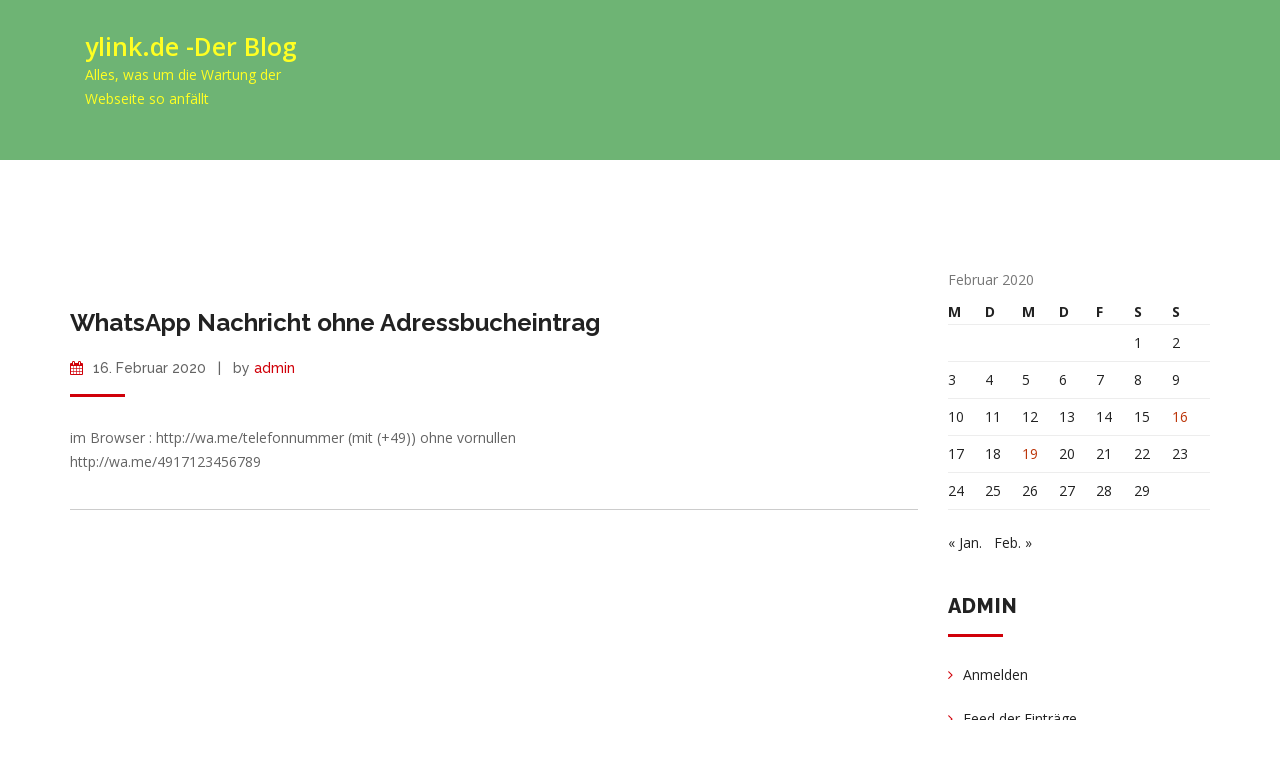

--- FILE ---
content_type: text/html; charset=UTF-8
request_url: http://blog.ylink.de/2020/02/16/whatsapp-nachricht-ohne-adressbucheintrag/
body_size: 8247
content:
<!DOCTYPE html>
<html lang="de">
<head>
<meta charset="UTF-8">
<meta name="viewport" content="width=device-width, initial-scale=1">
<link rel="profile" href="http://gmpg.org/xfn/11">
<title>WhatsApp Nachricht ohne Adressbucheintrag &#8211; ylink.de -Der Blog</title>
<meta name='robots' content='max-image-preview:large' />
<link rel='dns-prefetch' href='//fonts.googleapis.com' />
<link rel="alternate" type="application/rss+xml" title="ylink.de -Der Blog &raquo; Feed" href="http://blog.ylink.de/feed/" />
<link rel="alternate" type="application/rss+xml" title="ylink.de -Der Blog &raquo; Kommentar-Feed" href="http://blog.ylink.de/comments/feed/" />
<link rel="alternate" title="oEmbed (JSON)" type="application/json+oembed" href="http://blog.ylink.de/wp-json/oembed/1.0/embed?url=http%3A%2F%2Fblog.ylink.de%2F2020%2F02%2F16%2Fwhatsapp-nachricht-ohne-adressbucheintrag%2F" />
<link rel="alternate" title="oEmbed (XML)" type="text/xml+oembed" href="http://blog.ylink.de/wp-json/oembed/1.0/embed?url=http%3A%2F%2Fblog.ylink.de%2F2020%2F02%2F16%2Fwhatsapp-nachricht-ohne-adressbucheintrag%2F&#038;format=xml" />
<style id='wp-img-auto-sizes-contain-inline-css' type='text/css'>
img:is([sizes=auto i],[sizes^="auto," i]){contain-intrinsic-size:3000px 1500px}
/*# sourceURL=wp-img-auto-sizes-contain-inline-css */
</style>
<style id='wp-emoji-styles-inline-css' type='text/css'>

	img.wp-smiley, img.emoji {
		display: inline !important;
		border: none !important;
		box-shadow: none !important;
		height: 1em !important;
		width: 1em !important;
		margin: 0 0.07em !important;
		vertical-align: -0.1em !important;
		background: none !important;
		padding: 0 !important;
	}
/*# sourceURL=wp-emoji-styles-inline-css */
</style>
<style id='wp-block-library-inline-css' type='text/css'>
:root{--wp-block-synced-color:#7a00df;--wp-block-synced-color--rgb:122,0,223;--wp-bound-block-color:var(--wp-block-synced-color);--wp-editor-canvas-background:#ddd;--wp-admin-theme-color:#007cba;--wp-admin-theme-color--rgb:0,124,186;--wp-admin-theme-color-darker-10:#006ba1;--wp-admin-theme-color-darker-10--rgb:0,107,160.5;--wp-admin-theme-color-darker-20:#005a87;--wp-admin-theme-color-darker-20--rgb:0,90,135;--wp-admin-border-width-focus:2px}@media (min-resolution:192dpi){:root{--wp-admin-border-width-focus:1.5px}}.wp-element-button{cursor:pointer}:root .has-very-light-gray-background-color{background-color:#eee}:root .has-very-dark-gray-background-color{background-color:#313131}:root .has-very-light-gray-color{color:#eee}:root .has-very-dark-gray-color{color:#313131}:root .has-vivid-green-cyan-to-vivid-cyan-blue-gradient-background{background:linear-gradient(135deg,#00d084,#0693e3)}:root .has-purple-crush-gradient-background{background:linear-gradient(135deg,#34e2e4,#4721fb 50%,#ab1dfe)}:root .has-hazy-dawn-gradient-background{background:linear-gradient(135deg,#faaca8,#dad0ec)}:root .has-subdued-olive-gradient-background{background:linear-gradient(135deg,#fafae1,#67a671)}:root .has-atomic-cream-gradient-background{background:linear-gradient(135deg,#fdd79a,#004a59)}:root .has-nightshade-gradient-background{background:linear-gradient(135deg,#330968,#31cdcf)}:root .has-midnight-gradient-background{background:linear-gradient(135deg,#020381,#2874fc)}:root{--wp--preset--font-size--normal:16px;--wp--preset--font-size--huge:42px}.has-regular-font-size{font-size:1em}.has-larger-font-size{font-size:2.625em}.has-normal-font-size{font-size:var(--wp--preset--font-size--normal)}.has-huge-font-size{font-size:var(--wp--preset--font-size--huge)}.has-text-align-center{text-align:center}.has-text-align-left{text-align:left}.has-text-align-right{text-align:right}.has-fit-text{white-space:nowrap!important}#end-resizable-editor-section{display:none}.aligncenter{clear:both}.items-justified-left{justify-content:flex-start}.items-justified-center{justify-content:center}.items-justified-right{justify-content:flex-end}.items-justified-space-between{justify-content:space-between}.screen-reader-text{border:0;clip-path:inset(50%);height:1px;margin:-1px;overflow:hidden;padding:0;position:absolute;width:1px;word-wrap:normal!important}.screen-reader-text:focus{background-color:#ddd;clip-path:none;color:#444;display:block;font-size:1em;height:auto;left:5px;line-height:normal;padding:15px 23px 14px;text-decoration:none;top:5px;width:auto;z-index:100000}html :where(.has-border-color){border-style:solid}html :where([style*=border-top-color]){border-top-style:solid}html :where([style*=border-right-color]){border-right-style:solid}html :where([style*=border-bottom-color]){border-bottom-style:solid}html :where([style*=border-left-color]){border-left-style:solid}html :where([style*=border-width]){border-style:solid}html :where([style*=border-top-width]){border-top-style:solid}html :where([style*=border-right-width]){border-right-style:solid}html :where([style*=border-bottom-width]){border-bottom-style:solid}html :where([style*=border-left-width]){border-left-style:solid}html :where(img[class*=wp-image-]){height:auto;max-width:100%}:where(figure){margin:0 0 1em}html :where(.is-position-sticky){--wp-admin--admin-bar--position-offset:var(--wp-admin--admin-bar--height,0px)}@media screen and (max-width:600px){html :where(.is-position-sticky){--wp-admin--admin-bar--position-offset:0px}}

/*# sourceURL=wp-block-library-inline-css */
</style><style id='global-styles-inline-css' type='text/css'>
:root{--wp--preset--aspect-ratio--square: 1;--wp--preset--aspect-ratio--4-3: 4/3;--wp--preset--aspect-ratio--3-4: 3/4;--wp--preset--aspect-ratio--3-2: 3/2;--wp--preset--aspect-ratio--2-3: 2/3;--wp--preset--aspect-ratio--16-9: 16/9;--wp--preset--aspect-ratio--9-16: 9/16;--wp--preset--color--black: #000000;--wp--preset--color--cyan-bluish-gray: #abb8c3;--wp--preset--color--white: #ffffff;--wp--preset--color--pale-pink: #f78da7;--wp--preset--color--vivid-red: #cf2e2e;--wp--preset--color--luminous-vivid-orange: #ff6900;--wp--preset--color--luminous-vivid-amber: #fcb900;--wp--preset--color--light-green-cyan: #7bdcb5;--wp--preset--color--vivid-green-cyan: #00d084;--wp--preset--color--pale-cyan-blue: #8ed1fc;--wp--preset--color--vivid-cyan-blue: #0693e3;--wp--preset--color--vivid-purple: #9b51e0;--wp--preset--gradient--vivid-cyan-blue-to-vivid-purple: linear-gradient(135deg,rgb(6,147,227) 0%,rgb(155,81,224) 100%);--wp--preset--gradient--light-green-cyan-to-vivid-green-cyan: linear-gradient(135deg,rgb(122,220,180) 0%,rgb(0,208,130) 100%);--wp--preset--gradient--luminous-vivid-amber-to-luminous-vivid-orange: linear-gradient(135deg,rgb(252,185,0) 0%,rgb(255,105,0) 100%);--wp--preset--gradient--luminous-vivid-orange-to-vivid-red: linear-gradient(135deg,rgb(255,105,0) 0%,rgb(207,46,46) 100%);--wp--preset--gradient--very-light-gray-to-cyan-bluish-gray: linear-gradient(135deg,rgb(238,238,238) 0%,rgb(169,184,195) 100%);--wp--preset--gradient--cool-to-warm-spectrum: linear-gradient(135deg,rgb(74,234,220) 0%,rgb(151,120,209) 20%,rgb(207,42,186) 40%,rgb(238,44,130) 60%,rgb(251,105,98) 80%,rgb(254,248,76) 100%);--wp--preset--gradient--blush-light-purple: linear-gradient(135deg,rgb(255,206,236) 0%,rgb(152,150,240) 100%);--wp--preset--gradient--blush-bordeaux: linear-gradient(135deg,rgb(254,205,165) 0%,rgb(254,45,45) 50%,rgb(107,0,62) 100%);--wp--preset--gradient--luminous-dusk: linear-gradient(135deg,rgb(255,203,112) 0%,rgb(199,81,192) 50%,rgb(65,88,208) 100%);--wp--preset--gradient--pale-ocean: linear-gradient(135deg,rgb(255,245,203) 0%,rgb(182,227,212) 50%,rgb(51,167,181) 100%);--wp--preset--gradient--electric-grass: linear-gradient(135deg,rgb(202,248,128) 0%,rgb(113,206,126) 100%);--wp--preset--gradient--midnight: linear-gradient(135deg,rgb(2,3,129) 0%,rgb(40,116,252) 100%);--wp--preset--font-size--small: 13px;--wp--preset--font-size--medium: 20px;--wp--preset--font-size--large: 36px;--wp--preset--font-size--x-large: 42px;--wp--preset--spacing--20: 0.44rem;--wp--preset--spacing--30: 0.67rem;--wp--preset--spacing--40: 1rem;--wp--preset--spacing--50: 1.5rem;--wp--preset--spacing--60: 2.25rem;--wp--preset--spacing--70: 3.38rem;--wp--preset--spacing--80: 5.06rem;--wp--preset--shadow--natural: 6px 6px 9px rgba(0, 0, 0, 0.2);--wp--preset--shadow--deep: 12px 12px 50px rgba(0, 0, 0, 0.4);--wp--preset--shadow--sharp: 6px 6px 0px rgba(0, 0, 0, 0.2);--wp--preset--shadow--outlined: 6px 6px 0px -3px rgb(255, 255, 255), 6px 6px rgb(0, 0, 0);--wp--preset--shadow--crisp: 6px 6px 0px rgb(0, 0, 0);}:where(.is-layout-flex){gap: 0.5em;}:where(.is-layout-grid){gap: 0.5em;}body .is-layout-flex{display: flex;}.is-layout-flex{flex-wrap: wrap;align-items: center;}.is-layout-flex > :is(*, div){margin: 0;}body .is-layout-grid{display: grid;}.is-layout-grid > :is(*, div){margin: 0;}:where(.wp-block-columns.is-layout-flex){gap: 2em;}:where(.wp-block-columns.is-layout-grid){gap: 2em;}:where(.wp-block-post-template.is-layout-flex){gap: 1.25em;}:where(.wp-block-post-template.is-layout-grid){gap: 1.25em;}.has-black-color{color: var(--wp--preset--color--black) !important;}.has-cyan-bluish-gray-color{color: var(--wp--preset--color--cyan-bluish-gray) !important;}.has-white-color{color: var(--wp--preset--color--white) !important;}.has-pale-pink-color{color: var(--wp--preset--color--pale-pink) !important;}.has-vivid-red-color{color: var(--wp--preset--color--vivid-red) !important;}.has-luminous-vivid-orange-color{color: var(--wp--preset--color--luminous-vivid-orange) !important;}.has-luminous-vivid-amber-color{color: var(--wp--preset--color--luminous-vivid-amber) !important;}.has-light-green-cyan-color{color: var(--wp--preset--color--light-green-cyan) !important;}.has-vivid-green-cyan-color{color: var(--wp--preset--color--vivid-green-cyan) !important;}.has-pale-cyan-blue-color{color: var(--wp--preset--color--pale-cyan-blue) !important;}.has-vivid-cyan-blue-color{color: var(--wp--preset--color--vivid-cyan-blue) !important;}.has-vivid-purple-color{color: var(--wp--preset--color--vivid-purple) !important;}.has-black-background-color{background-color: var(--wp--preset--color--black) !important;}.has-cyan-bluish-gray-background-color{background-color: var(--wp--preset--color--cyan-bluish-gray) !important;}.has-white-background-color{background-color: var(--wp--preset--color--white) !important;}.has-pale-pink-background-color{background-color: var(--wp--preset--color--pale-pink) !important;}.has-vivid-red-background-color{background-color: var(--wp--preset--color--vivid-red) !important;}.has-luminous-vivid-orange-background-color{background-color: var(--wp--preset--color--luminous-vivid-orange) !important;}.has-luminous-vivid-amber-background-color{background-color: var(--wp--preset--color--luminous-vivid-amber) !important;}.has-light-green-cyan-background-color{background-color: var(--wp--preset--color--light-green-cyan) !important;}.has-vivid-green-cyan-background-color{background-color: var(--wp--preset--color--vivid-green-cyan) !important;}.has-pale-cyan-blue-background-color{background-color: var(--wp--preset--color--pale-cyan-blue) !important;}.has-vivid-cyan-blue-background-color{background-color: var(--wp--preset--color--vivid-cyan-blue) !important;}.has-vivid-purple-background-color{background-color: var(--wp--preset--color--vivid-purple) !important;}.has-black-border-color{border-color: var(--wp--preset--color--black) !important;}.has-cyan-bluish-gray-border-color{border-color: var(--wp--preset--color--cyan-bluish-gray) !important;}.has-white-border-color{border-color: var(--wp--preset--color--white) !important;}.has-pale-pink-border-color{border-color: var(--wp--preset--color--pale-pink) !important;}.has-vivid-red-border-color{border-color: var(--wp--preset--color--vivid-red) !important;}.has-luminous-vivid-orange-border-color{border-color: var(--wp--preset--color--luminous-vivid-orange) !important;}.has-luminous-vivid-amber-border-color{border-color: var(--wp--preset--color--luminous-vivid-amber) !important;}.has-light-green-cyan-border-color{border-color: var(--wp--preset--color--light-green-cyan) !important;}.has-vivid-green-cyan-border-color{border-color: var(--wp--preset--color--vivid-green-cyan) !important;}.has-pale-cyan-blue-border-color{border-color: var(--wp--preset--color--pale-cyan-blue) !important;}.has-vivid-cyan-blue-border-color{border-color: var(--wp--preset--color--vivid-cyan-blue) !important;}.has-vivid-purple-border-color{border-color: var(--wp--preset--color--vivid-purple) !important;}.has-vivid-cyan-blue-to-vivid-purple-gradient-background{background: var(--wp--preset--gradient--vivid-cyan-blue-to-vivid-purple) !important;}.has-light-green-cyan-to-vivid-green-cyan-gradient-background{background: var(--wp--preset--gradient--light-green-cyan-to-vivid-green-cyan) !important;}.has-luminous-vivid-amber-to-luminous-vivid-orange-gradient-background{background: var(--wp--preset--gradient--luminous-vivid-amber-to-luminous-vivid-orange) !important;}.has-luminous-vivid-orange-to-vivid-red-gradient-background{background: var(--wp--preset--gradient--luminous-vivid-orange-to-vivid-red) !important;}.has-very-light-gray-to-cyan-bluish-gray-gradient-background{background: var(--wp--preset--gradient--very-light-gray-to-cyan-bluish-gray) !important;}.has-cool-to-warm-spectrum-gradient-background{background: var(--wp--preset--gradient--cool-to-warm-spectrum) !important;}.has-blush-light-purple-gradient-background{background: var(--wp--preset--gradient--blush-light-purple) !important;}.has-blush-bordeaux-gradient-background{background: var(--wp--preset--gradient--blush-bordeaux) !important;}.has-luminous-dusk-gradient-background{background: var(--wp--preset--gradient--luminous-dusk) !important;}.has-pale-ocean-gradient-background{background: var(--wp--preset--gradient--pale-ocean) !important;}.has-electric-grass-gradient-background{background: var(--wp--preset--gradient--electric-grass) !important;}.has-midnight-gradient-background{background: var(--wp--preset--gradient--midnight) !important;}.has-small-font-size{font-size: var(--wp--preset--font-size--small) !important;}.has-medium-font-size{font-size: var(--wp--preset--font-size--medium) !important;}.has-large-font-size{font-size: var(--wp--preset--font-size--large) !important;}.has-x-large-font-size{font-size: var(--wp--preset--font-size--x-large) !important;}
/*# sourceURL=global-styles-inline-css */
</style>

<style id='classic-theme-styles-inline-css' type='text/css'>
/*! This file is auto-generated */
.wp-block-button__link{color:#fff;background-color:#32373c;border-radius:9999px;box-shadow:none;text-decoration:none;padding:calc(.667em + 2px) calc(1.333em + 2px);font-size:1.125em}.wp-block-file__button{background:#32373c;color:#fff;text-decoration:none}
/*# sourceURL=/wp-includes/css/classic-themes.min.css */
</style>
<link rel='stylesheet' id='divine-spa-fonts-css' href='https://fonts.googleapis.com/css?family=Raleway%3A400%2C100%2C200%2C300%2C500%2C600%2C700%2C800%2C900%7COpen+Sans%3A400%2C300%2C600%2C700%2C800%7CDancing+Script%3A400%2C700&#038;subset=latin%2Clatin-ext&#038;ver=1.0.0' type='text/css' media='all' />
<link rel='stylesheet' id='bootstrap-css' href='http://blog.ylink.de/wp-content/themes/_smartphone_usable_themes/divine-spa/css/bootstrap.css?ver=6.9' type='text/css' media='all' />
<link rel='stylesheet' id='font-awesome-css' href='http://blog.ylink.de/wp-content/themes/_smartphone_usable_themes/divine-spa/css/font-awesome.min.css?ver=6.9' type='text/css' media='all' />
<link rel='stylesheet' id='divine-spa-style-css' href='http://blog.ylink.de/wp-content/themes/_smartphone_usable_themes/divine-spa/style.css?ver=6.9' type='text/css' media='all' />
<style id='divine-spa-style-inline-css' type='text/css'>

            .logo-area .logo-text span,.logo-area .logo-text p{
                color:#ffff23;
            }
        
/*# sourceURL=divine-spa-style-inline-css */
</style>
<link rel='stylesheet' id='divine-spa-responsive-css' href='http://blog.ylink.de/wp-content/themes/_smartphone_usable_themes/divine-spa/css/responsive.css?ver=6.9' type='text/css' media='all' />
<script type="text/javascript" src="http://blog.ylink.de/wp-includes/js/jquery/jquery.min.js?ver=3.7.1" id="jquery-core-js"></script>
<script type="text/javascript" src="http://blog.ylink.de/wp-includes/js/jquery/jquery-migrate.min.js?ver=3.4.1" id="jquery-migrate-js"></script>
<link rel="https://api.w.org/" href="http://blog.ylink.de/wp-json/" /><link rel="alternate" title="JSON" type="application/json" href="http://blog.ylink.de/wp-json/wp/v2/posts/43" /><link rel="EditURI" type="application/rsd+xml" title="RSD" href="http://blog.ylink.de/xmlrpc.php?rsd" />
<meta name="generator" content="WordPress 6.9" />
<link rel="canonical" href="http://blog.ylink.de/2020/02/16/whatsapp-nachricht-ohne-adressbucheintrag/" />
<link rel='shortlink' href='http://blog.ylink.de/?p=43' />
<style type="text/css">.recentcomments a{display:inline !important;padding:0 !important;margin:0 !important;}</style></head>
<body class="wp-singular post-template-default single single-post postid-43 single-format-standard wp-theme-_smartphone_usable_themesdivine-spa group-blog">
		<div id="page" class="site">
		<header>
		  <div class="main-header-area">
		    <div class="container">
		      <div class="row">
		        <div class="col-lg-3 col-md-3 col-sm-12 col-xs-12">
		          <div class="logo-area"> 
		          	      <a class="logo-text" href="http://blog.ylink.de/"><span>ylink.de -Der Blog</span> <p>Alles, was um die Wartung der Webseite so anfällt</p></a>
               
          
		          </div>
		        </div> 
		        <div class="col-lg-9 col-md-9 col-sm-12 col-xs-12">
		          <div class="main-menu">
		            		          </div>
		        </div>  
		      </div>
		    </div>
		  </div>
		  <div class="mobile-menu-area">
		    <div class="container">
		      <div class="row">
		        <div class="col-md-12">
		          <div class="mobile-menu">
		            <nav id="dropdown">
		             			            </nav>
		          </div>
		        </div>
		      </div>
		    </div>
		  </div>
		</header>
		<!-- header area end here --> 
	    
	      
	 
		<div id="content" class="site-content">
	<div id="primary" class="content-area">
		<main id="main" class="site-main">
			<div class="blog-single-area spacer-area">
			  <div class="container">
			    <div class="row"> 
			      <div class="col-lg-9 col-md-9">
					<div class="blog-des-bx">
  <h2>WhatsApp Nachricht ohne Adressbucheintrag</h2>
  <h5 class="btm"><i class="fa fa-calendar"></i>16. Februar 2020  &nbsp; | &nbsp;  by <span>admin</span></h5>
  <p>im Browser : http://wa.me/telefonnummer (mit (+49)) ohne vornullen<br />
http://wa.me/4917123456789</p>
</div>
			      </div> 
				   <div class="col-lg-3 col-md-3 sidebar-area">
				       <aside id="secondary" class="widget-area">
	<section id="calendar-3" class="widget widget_calendar"><div id="calendar_wrap" class="calendar_wrap"><table id="wp-calendar" class="wp-calendar-table">
	<caption>Februar 2020</caption>
	<thead>
	<tr>
		<th scope="col" aria-label="Montag">M</th>
		<th scope="col" aria-label="Dienstag">D</th>
		<th scope="col" aria-label="Mittwoch">M</th>
		<th scope="col" aria-label="Donnerstag">D</th>
		<th scope="col" aria-label="Freitag">F</th>
		<th scope="col" aria-label="Samstag">S</th>
		<th scope="col" aria-label="Sonntag">S</th>
	</tr>
	</thead>
	<tbody>
	<tr>
		<td colspan="5" class="pad">&nbsp;</td><td>1</td><td>2</td>
	</tr>
	<tr>
		<td>3</td><td>4</td><td>5</td><td>6</td><td>7</td><td>8</td><td>9</td>
	</tr>
	<tr>
		<td>10</td><td>11</td><td>12</td><td>13</td><td>14</td><td>15</td><td><a href="http://blog.ylink.de/2020/02/16/" aria-label="Beiträge veröffentlicht am 16. February 2020">16</a></td>
	</tr>
	<tr>
		<td>17</td><td>18</td><td><a href="http://blog.ylink.de/2020/02/19/" aria-label="Beiträge veröffentlicht am 19. February 2020">19</a></td><td>20</td><td>21</td><td>22</td><td>23</td>
	</tr>
	<tr>
		<td>24</td><td>25</td><td>26</td><td>27</td><td>28</td><td>29</td>
		<td class="pad" colspan="1">&nbsp;</td>
	</tr>
	</tbody>
	</table><nav aria-label="Vorherige und nächste Monate" class="wp-calendar-nav">
		<span class="wp-calendar-nav-prev"><a href="http://blog.ylink.de/2020/01/">&laquo; Jan.</a></span>
		<span class="pad">&nbsp;</span>
		<span class="wp-calendar-nav-next"><a href="http://blog.ylink.de/2021/02/">Feb. &raquo;</a></span>
	</nav></div></section><section id="meta-4" class="widget widget_meta"><h3>Admin</h3>
		<ul>
						<li><a href="http://blog.ylink.de/wp-login.php">Anmelden</a></li>
			<li><a href="http://blog.ylink.de/feed/">Feed der Einträge</a></li>
			<li><a href="http://blog.ylink.de/comments/feed/">Kommentar-Feed</a></li>

			<li><a href="https://de.wordpress.org/">WordPress.org</a></li>
		</ul>

		</section><section id="categories-4" class="widget widget_categories"><h3>Kategorien</h3>
			<ul>
					<li class="cat-item cat-item-1"><a href="http://blog.ylink.de/category/allgemein/">Allgemein</a> (8)
</li>
	<li class="cat-item cat-item-3"><a href="http://blog.ylink.de/category/programmierung/">Programmierung</a> (2)
<ul class='children'>
	<li class="cat-item cat-item-8"><a href="http://blog.ylink.de/category/programmierung/contao/">Contao</a> (1)
</li>
	<li class="cat-item cat-item-6"><a href="http://blog.ylink.de/category/programmierung/snipets-programmierung/">Snippets</a> (1)
</li>
</ul>
</li>
	<li class="cat-item cat-item-5"><a href="http://blog.ylink.de/category/snipets/">Schnipsel</a> (3)
</li>
			</ul>

			</section><section id="search-2" class="widget widget_search">
<div class="sidebar-area">
	<div class="widget_search">
		<form role="search" method="get" class="search-form" action="http://blog.ylink.de/"> 
			<input class="search-field" placeholder="Search ..." value="" name="s" type="search"> 
		</form>
	</div>
</div></section>
		<section id="recent-posts-2" class="widget widget_recent_entries">
		<h3>Neueste Beiträge</h3>
		<ul>
											<li>
					<a href="http://blog.ylink.de/2023/06/13/galerien-in-berlin-marzahn-hellersdorf/">Galerien in Berlin Marzahn Hellersdorf</a>
									</li>
											<li>
					<a href="http://blog.ylink.de/2023/03/06/bvg-das-berliner-nummernsystem/">BVG &#8211; Das Berliner Nummernsystem</a>
									</li>
											<li>
					<a href="http://blog.ylink.de/2022/01/13/google/">Google&#8230;.</a>
									</li>
											<li>
					<a href="http://blog.ylink.de/2021/04/25/youtube-videos-herunterladen/">Youtube-Videos herunterladen&#8230;</a>
									</li>
											<li>
					<a href="http://blog.ylink.de/2021/03/19/contao-nr-1/">Contao Nr. 1.</a>
									</li>
					</ul>

		</section><section id="recent-comments-2" class="widget widget_recent_comments"><h3>Neueste Kommentare</h3><ul id="recentcomments"></ul></section></aside><!-- #secondary -->
				   </div> 
			    </div>
			  </div>
			</div> 
		</main><!-- #main -->
	</div><!-- #primary -->
	</div>
	<footer>
	  <div class="footer-bottom-area copyright_area">
	    <div class="container">
	      <div class="row">
	        <div class="col-lg-12 col-md-12 col-sm-12 col-xs-12 text-center">
	          <p>Copyright &copy; 2020 ylink.de -Der Blog | Powered by <a class="credits" href="https://digitalcenturysf.com/templates/">DigitalCenturySF</a></p>	        </div> 
	      </div>
	    </div>
	  </div>
	</footer>
</div>  
<a href="#" class="scrollToTop"><i class="fa fa-angle-double-up "></i></a> 
<script type="speculationrules">
{"prefetch":[{"source":"document","where":{"and":[{"href_matches":"/*"},{"not":{"href_matches":["/wp-*.php","/wp-admin/*","/wp-content/uploads/*","/wp-content/*","/wp-content/plugins/*","/wp-content/themes/_smartphone_usable_themes/divine-spa/*","/*\\?(.+)"]}},{"not":{"selector_matches":"a[rel~=\"nofollow\"]"}},{"not":{"selector_matches":".no-prefetch, .no-prefetch a"}}]},"eagerness":"conservative"}]}
</script>
<script type="text/javascript" src="http://blog.ylink.de/wp-includes/js/imagesloaded.min.js?ver=5.0.0" id="imagesloaded-js"></script>
<script type="text/javascript" src="http://blog.ylink.de/wp-includes/js/masonry.min.js?ver=4.2.2" id="masonry-js"></script>
<script type="text/javascript" src="http://blog.ylink.de/wp-includes/js/jquery/jquery.masonry.min.js?ver=3.1.2b" id="jquery-masonry-js"></script>
<script type="text/javascript" src="http://blog.ylink.de/wp-content/themes/_smartphone_usable_themes/divine-spa/js/bootstrap.js?ver=3.3.5" id="bootstrap-js"></script>
<script type="text/javascript" src="http://blog.ylink.de/wp-content/themes/_smartphone_usable_themes/divine-spa/js/jquery.meanmenu.js?ver=2.0.8" id="meanmenu-js"></script>
<script type="text/javascript" src="http://blog.ylink.de/wp-content/themes/_smartphone_usable_themes/divine-spa/js/main.js?ver=1.0" id="divine-spa-main-js"></script>
<script type="text/javascript" src="http://blog.ylink.de/wp-content/themes/_smartphone_usable_themes/divine-spa/js/navigation.js?ver=20151215" id="divine-spa-navigation-js"></script>
<script type="text/javascript" src="http://blog.ylink.de/wp-content/themes/_smartphone_usable_themes/divine-spa/js/skip-link-focus-fix.js?ver=20151215" id="divine-spa-skip-link-focus-fix-js"></script>
<script id="wp-emoji-settings" type="application/json">
{"baseUrl":"https://s.w.org/images/core/emoji/17.0.2/72x72/","ext":".png","svgUrl":"https://s.w.org/images/core/emoji/17.0.2/svg/","svgExt":".svg","source":{"concatemoji":"http://blog.ylink.de/wp-includes/js/wp-emoji-release.min.js?ver=6.9"}}
</script>
<script type="module">
/* <![CDATA[ */
/*! This file is auto-generated */
const a=JSON.parse(document.getElementById("wp-emoji-settings").textContent),o=(window._wpemojiSettings=a,"wpEmojiSettingsSupports"),s=["flag","emoji"];function i(e){try{var t={supportTests:e,timestamp:(new Date).valueOf()};sessionStorage.setItem(o,JSON.stringify(t))}catch(e){}}function c(e,t,n){e.clearRect(0,0,e.canvas.width,e.canvas.height),e.fillText(t,0,0);t=new Uint32Array(e.getImageData(0,0,e.canvas.width,e.canvas.height).data);e.clearRect(0,0,e.canvas.width,e.canvas.height),e.fillText(n,0,0);const a=new Uint32Array(e.getImageData(0,0,e.canvas.width,e.canvas.height).data);return t.every((e,t)=>e===a[t])}function p(e,t){e.clearRect(0,0,e.canvas.width,e.canvas.height),e.fillText(t,0,0);var n=e.getImageData(16,16,1,1);for(let e=0;e<n.data.length;e++)if(0!==n.data[e])return!1;return!0}function u(e,t,n,a){switch(t){case"flag":return n(e,"\ud83c\udff3\ufe0f\u200d\u26a7\ufe0f","\ud83c\udff3\ufe0f\u200b\u26a7\ufe0f")?!1:!n(e,"\ud83c\udde8\ud83c\uddf6","\ud83c\udde8\u200b\ud83c\uddf6")&&!n(e,"\ud83c\udff4\udb40\udc67\udb40\udc62\udb40\udc65\udb40\udc6e\udb40\udc67\udb40\udc7f","\ud83c\udff4\u200b\udb40\udc67\u200b\udb40\udc62\u200b\udb40\udc65\u200b\udb40\udc6e\u200b\udb40\udc67\u200b\udb40\udc7f");case"emoji":return!a(e,"\ud83e\u1fac8")}return!1}function f(e,t,n,a){let r;const o=(r="undefined"!=typeof WorkerGlobalScope&&self instanceof WorkerGlobalScope?new OffscreenCanvas(300,150):document.createElement("canvas")).getContext("2d",{willReadFrequently:!0}),s=(o.textBaseline="top",o.font="600 32px Arial",{});return e.forEach(e=>{s[e]=t(o,e,n,a)}),s}function r(e){var t=document.createElement("script");t.src=e,t.defer=!0,document.head.appendChild(t)}a.supports={everything:!0,everythingExceptFlag:!0},new Promise(t=>{let n=function(){try{var e=JSON.parse(sessionStorage.getItem(o));if("object"==typeof e&&"number"==typeof e.timestamp&&(new Date).valueOf()<e.timestamp+604800&&"object"==typeof e.supportTests)return e.supportTests}catch(e){}return null}();if(!n){if("undefined"!=typeof Worker&&"undefined"!=typeof OffscreenCanvas&&"undefined"!=typeof URL&&URL.createObjectURL&&"undefined"!=typeof Blob)try{var e="postMessage("+f.toString()+"("+[JSON.stringify(s),u.toString(),c.toString(),p.toString()].join(",")+"));",a=new Blob([e],{type:"text/javascript"});const r=new Worker(URL.createObjectURL(a),{name:"wpTestEmojiSupports"});return void(r.onmessage=e=>{i(n=e.data),r.terminate(),t(n)})}catch(e){}i(n=f(s,u,c,p))}t(n)}).then(e=>{for(const n in e)a.supports[n]=e[n],a.supports.everything=a.supports.everything&&a.supports[n],"flag"!==n&&(a.supports.everythingExceptFlag=a.supports.everythingExceptFlag&&a.supports[n]);var t;a.supports.everythingExceptFlag=a.supports.everythingExceptFlag&&!a.supports.flag,a.supports.everything||((t=a.source||{}).concatemoji?r(t.concatemoji):t.wpemoji&&t.twemoji&&(r(t.twemoji),r(t.wpemoji)))});
//# sourceURL=http://blog.ylink.de/wp-includes/js/wp-emoji-loader.min.js
/* ]]> */
</script>
</body>
</html>


--- FILE ---
content_type: text/css
request_url: http://blog.ylink.de/wp-content/themes/_smartphone_usable_themes/divine-spa/style.css?ver=6.9
body_size: 37143
content:
		/*
Theme Name: Divine Spa
Theme URI: https://digitalcenturysf.com/templates/divine-spa-theme/
Author: DigitalCenturySF
Author URI: http://digitalcenturysf.com
Description: Divine Spa is a premium WordPress theme designed for all type of cosmetic websites such as spa, wellness and spa center, beauty’s shop, etc. This WordPress theme comes with many great features such as WooCommerce, so you can setup your eCommerce store, and Visual Composer so you can create an unlimited number of beautiful pages. In addition to that, there are multiple gorgeous home pages, and over a dozen of inner pages for your commerce business. For more information, visit our website https://digitalcenturysf.com/
Version: 1.0.7
License: GNU General Public License v2 or later
License URI: http://www.gnu.org/licenses/gpl-2.0.html
Text Domain: divine-spa
Tags: news, blog, e-commerce, two-columns, three-columns, left-sidebar, right-sidebar,  custom-header, custom-menu, editor-style, featured-images, flexible-header,  full-width-template, sticky-post,  translation-ready
*/

html, 
body {
	font-family: 'open sans', sans-serif;
	font-size: 14px;
	line-height: 24px;
	vertical-align: baseline;
	color: #646464;
}
blockquote:before,
blockquote:after,
q:before,
q:after {
	content: "";
}
blockquote,
q {
	quotes: "" "";
}
hr {
	background-color: #ccc;
	border: 0;
	height: 1px;
	margin-bottom: 1.5em;
}
ul,
ol {
	margin: 0 0 1.5em 0;
}
ul {
	list-style: disc;
}
ol {
	list-style: decimal;
}
li > ul,
li > ol {
	margin-bottom: 0; 
}
dt {
	font-weight: bold;
}
dd {
	margin: 0 1.5em 1.5em;
}
img {
	height: auto; 
	max-width: 100%;  
}
figure {
	margin: 1em 0;  
}
table {
	margin: 0 0 1.5em;
	width: 100%;    
	border-bottom: 1px solid #ededed;
}
td {
    border-top: 1px solid #ededed;
    padding: 6px 10px 6px 0;
}
table tbody tr a{
	color: #bc360a;
}
table tbody tr a:hover{
	color: #d00009;
	text-decoration: underline;
} 
 
/*--------------------------------------------------------------
## Menus
--------------------------------------------------------------*/
.main-navigation {
	clear: both;
	display: block;
	float: left;
	width: 100%;
}
.main-navigation ul {
	display: none;
	list-style: none;
	margin: 0;
	padding-left: 0;
}
.main-navigation li {
	float: left;
	position: relative;
}
.main-navigation a {
	display: block;
	text-decoration: none;
}
.main-navigation ul ul {
	box-shadow: 0 3px 3px rgba(0, 0, 0, 0.2);
	float: left;
	position: absolute;
	top: 1.5em;
	left: -999em;
	z-index: 99999;
}
.main-navigation ul ul ul {
	left: -999em;
	top: 0;
}
.main-navigation ul ul a {
	width: 200px;
}
.main-navigation ul ul li {
}
.main-navigation li:hover > a,
.main-navigation li.focus > a {
}
.main-navigation ul ul :hover > a,
.main-navigation ul ul .focus > a {
}
.main-navigation ul ul a:hover,
.main-navigation ul ul a.focus {
}
.main-navigation ul li:hover > ul,
.main-navigation ul li.focus > ul {
	left: auto;
}
.main-navigation ul ul li:hover > ul,
.main-navigation ul ul li.focus > ul {
	left: 100%;
}
.main-navigation .current_page_item > a,
.main-navigation .current-menu-item > a,
.main-navigation .current_page_ancestor > a,
.main-navigation .current-menu-ancestor > a {
}  
.menu-toggle,
.main-navigation.toggled ul {
	display: block;
}
@media screen and (min-width: 37.5em) {
	.menu-toggle {
		display: none;
	}
	.main-navigation ul {
		display: block;
	}
}
.site-main .comment-navigation,
.site-main .posts-navigation,
.site-main .post-navigation {
	margin: 0 0 1.5em;
	overflow: hidden;
}
.comment-navigation .nav-previous,
.posts-navigation .nav-previous,
.post-navigation .nav-previous {
	float: left;
	width: 50%;
}
.comment-navigation .nav-next,
.posts-navigation .nav-next,
.post-navigation .nav-next {
	float: right;
	text-align: right;
	width: 50%;
}
a.meanmenu-reveal{display:none}
.mean-container .mean-bar {
  background: transparent none repeat scroll 0 0;
  float: left;
  min-height: 42px;
  padding: 4px 0 0;
  position: relative;
  width: 100%;
  z-index: 999999;
}
.mean-container a.meanmenu-reveal{width:22px;height:22px;padding:13px 13px 11px;top:0;right:0;cursor:pointer;color:#fff;text-decoration:none;font-size:16px;text-indent:-9999em;line-height:22px;font-size:1px;display:block;font-family:Arial,Helvetica,sans-serif;font-weight:700;float: right;}
.mean-container a.meanmenu-reveal span{display:block;background:#fff;height:3px;margin-top:3px}
.mean-container .mean-nav{float:left;width:100%;background:#0c1923}
.mean-container .mean-nav ul{padding:0;margin:0;width:100%;list-style-type:none}
.mean-container .mean-nav ul li {
  background: #f8f8f8 none repeat scroll 0 0;
  float: left;
  position: relative;
  width: 100%;
  border-top: 1px solid#ddd;
}
.mean-container .mean-nav ul li a {
  background: #f8f8f8 none repeat scroll 0 0;
  color: #666666;
  display: block;
  float: left;
  font-size: 12px;
  margin: 0;
  padding: 1em 5%;
  text-align: left;
  text-decoration: none;
  text-transform: uppercase;
  width: 90%;
  font-weight: bold;
}
.mobile-menu-area {
  background: #262626;
}
.mean-container .mean-nav ul li li a {
  border-top: 1px solid rgba(255, 255, 255, 0.25);
  opacity: 0.75;
  padding: 1em 10%;
  text-shadow: none !important;
  visibility: visible;
  width: 80%;
  font-weight: normal;
  text-transform: capitalize;
  color: #444;
}
.mean-container .mean-nav ul li.mean-last a{border-bottom:0;margin-bottom:0}
.mean-container .mean-nav ul li li li a{width:70%;padding:1em 15%}
.mean-container .mean-nav ul li li li li a{width:60%;padding:1em 20%}
.mean-container .mean-nav ul li li li li li a{width:50%;padding:1em 25%}
.mean-container .mean-nav ul li a:hover {
  background: #f8f8f8 none repeat scroll 0 0;
  color: #D00009;
}
.mean-container .mean-nav ul li a.mean-expand{
  width:26px;
  height: 15px;
    margin-top: 1px;
    padding: 12px !important;
  text-align:center;
  position:absolute;
  right:0;top:0;
  z-index:2;
  font-weight:700;
  background:rgba(255,255,255,.1);
  border:0!important;
  background: #F8F8F8;
  }
.mean-container .mean-nav ul li a.mean-expand:hover {
  background: #f8f8f8;
}
.mean-container .mean-push{float:left;width:100%;padding:0;margin:0;clear:both}
.mean-nav .wrapper{width:100%;padding:0;margin:0}
.mean-container .mean-bar,.mean-container .mean-bar *{-webkit-box-sizing:content-box;-moz-box-sizing:content-box;box-sizing:content-box}
.mean-remove{display:none!important}
.mean-container .mean-bar::after {
  background: transparent url("../img/logo.png") no-repeat scroll 0 0;
  color: #ffffff;
  content: ".";
  font-size: 21px;
  left: 5%;
  position: absolute;
  text-indent: -999px;
  top: 5px;
  width: 180px;
  height: 45px;
}
/*--------------------------------------------------------------
# Accessibility
--------------------------------------------------------------*/ 
.screen-reader-text {
	clip: rect(1px, 1px, 1px, 1px);
	position: absolute !important;
	height: 1px;
	width: 1px;
	overflow: hidden;
}
.screen-reader-text:focus {
	background-color: #f1f1f1;
	border-radius: 3px;
	box-shadow: 0 0 2px 2px rgba(0, 0, 0, 0.6);
	clip: auto !important;
	color: #21759b;
	display: block;
	font-size: 14px;
	font-size: 0.875rem;
	font-weight: bold;
	height: auto;
	left: 5px;
	line-height: normal;
	padding: 15px 23px 14px;
	text-decoration: none;
	top: 5px;
	width: auto;
	z-index: 100000;  
} 
#content[tabindex="-1"]:focus {
	outline: 0;
}
/*--------------------------------------------------------------
# Alignments
--------------------------------------------------------------*/
.alignleft {
	display: inline;
	float: left;
	margin-right: 1.5em;
}
.alignright {
	display: inline;
	float: right;
	margin-left: 1.5em;
}
.aligncenter {
	clear: both;
	display: block;
	margin-left: auto;
	margin-right: auto;
}
/*--------------------------------------------------------------
# Clearings
--------------------------------------------------------------*/
.clear:before,
.clear:after,
.entry-content:before,
.entry-content:after,
.comment-content:before,
.comment-content:after,
.site-header:before,
.site-header:after,
.site-content:before,
.site-content:after,
.site-footer:before,
.site-footer:after {
	content: "";
	display: table;
	table-layout: fixed;
}
.clear:after,
.entry-content:after,
.comment-content:after,
.site-header:after,
.site-content:after,
.site-footer:after {
	clear: both;
}
/*--------------------------------------------------------------
# Widgets
--------------------------------------------------------------*/
.widget {
	margin: 0 0 1.5em;
} 
.widget select {
    width: 100%;
    height: 40px;
    padding: 10px;
} 
/*--------------------------------------------------------------
## Posts and pages
--------------------------------------------------------------*/
.sticky {
	display: block;
}
.hentry {
	margin: 0 0 1.5em;
}
.byline,
.updated:not(.published) {
	display: none;
}
.single .byline,
.group-blog .byline {
	display: inline;
}
 
.page-links {
	clear: both;
	margin: 0 0 1.5em;
}
/*--------------------------------------------------------------
## Comments
--------------------------------------------------------------*/
.comment-content a {
	word-wrap: break-word;
}
.bypostauthor {
	display: block;
}
.blog-single-area ol.comment-list {
    margin-left: 0;
    padding-left: 0;
}
.blog-single-area ol.comment-list li figure {
    margin:0; 
} 
.blog-single-area section.author figure {
    margin:0; 
} 
.blog-single-area ol.comment-list li div { 
    width: 82%;
}
.blog-single-area ol.comment-list li.depth-2 div { 
    width: 79%;
}
ol.comment-list .depth-3 .comment-respond.blog-comment-bx{
	width: 75% !important;
}
.blog-single-area ol.comment-list li.depth-3 div { 
    width: 75%;
}
.blog-single-area ol.comment-list li.depth-4 div { 
    width: 69%;
}
.blog-single-area ol.comment-list li.depth-5 div { 
    width: 59%;
}
.blog-single-area ol.comment-list li section.clearfix {
    margin-bottom: 35px;
}
.blog-single-area ol.comment-list li section.clearfix div p{
    margin-bottom: 0;
}
.blog-single-area ol.comment-list li ul.children {
    margin-left: 120px;
}
.blog-recent-bx .comment-respond.blog-comment-bx,
.blog-recent-bx .comment-respond.blog-comment-bx div{
 	width: 100%;
} 
.blog-single-area .blog-author-bx.blog-recent-bx div{
 	margin-left: inherit;
}
.blog-recent-bx .comment-respond.blog-comment-bx .col-lg-6.col-md-6{
 	width: 50%;
}
/*--------------------------------------------------------------
# Infinite scroll
--------------------------------------------------------------*/ 
.infinite-scroll .posts-navigation,  
.infinite-scroll.neverending .site-footer { 
	display: none;
} 
.infinity-end.neverending .site-footer {
	display: block;
}
/*--------------------------------------------------------------
# Media
--------------------------------------------------------------*/
.page-content .wp-smiley,
.entry-content .wp-smiley,
.comment-content .wp-smiley {
	border: none;
	margin-bottom: 0;
	margin-top: 0;
	padding: 0;
} 
embed,
iframe,
object {
	max-width: 100%;
}
/*--------------------------------------------------------------
## Captions
--------------------------------------------------------------*/
.wp-caption {
	margin-bottom: 1.5em;
	max-width: 100%;
}
.wp-caption img[class*="wp-image-"] {
	display: block;
	margin-left: auto;
	margin-right: auto;
}
.wp-caption .wp-caption-text {
	margin: 0.8075em 0;
}
.wp-caption-text {
	text-align: center;
}
/*--------------------------------------------------------------
## Galleries
--------------------------------------------------------------*/
.gallery {
	margin-bottom: 1.5em;
}
.gallery-item {
	display: inline-block;
	text-align: center;
	vertical-align: top;
	width: 100%;
}
.gallery-columns-2 .gallery-item {
	max-width: 50%;
}
.gallery-columns-3 .gallery-item {
	max-width: 33.33%;
}
.gallery-columns-4 .gallery-item {
	max-width: 25%;
}
.gallery-columns-5 .gallery-item {
	max-width: 20%;
}
.gallery-columns-6 .gallery-item {
	max-width: 16.66%;
}
.gallery-columns-7 .gallery-item {
	max-width: 14.28%;
}
.gallery-columns-8 .gallery-item {
	max-width: 12.5%;
}
.gallery-columns-9 .gallery-item {
	max-width: 11.11%;
}
.gallery-caption {
	display: block;
}
  
/* ------------------------------------
    1.1 Theme Basic styling 
    ---------------------------------------*/

.floatleft {
	float: left;
}
.floatright {
	float: right;
}
.alignleft {
	float: left;
	margin-right: 15px;
	margin-bottom: 15px;
}
.alignright {
	float: right;
	margin-left: 15px;
	margin-bottom: 15px;
}
.aligncenter {
	display: block;
	margin: 0 auto 15px;
}
a:focus {
	outline: 0px solid;
}
img {
	max-width: 100%;
	height: auto;
}
.fix {
	overflow: hidden;
}
p {
	margin: 0 0 15px;
}
h1, h2, h3, h4, h5, h6 {
	margin: 0 0 25px;
	color: #222222;
	font-family: raleway;
}
a {
	-webkit-transition: all 0.5s ease 0s;
	transition: all 0.5s ease 0s;
	text-decoration: none;
}
a:hover {
	color: #d00009;
	text-decoration: none;
	-webkit-transition: all 0.5s ease 0s;
	transition: all 0.5s ease 0s;
}
a:active, a:hover {
	outline: 0 none;
}
ul {
	list-style: outside none none;
	margin: 0;
	padding: 0;
}
.clear {
	clear: both;
}
.browserupgrade {
	margin: 0.2em 0;
	background: #ccc;
	color: #01b1d7;
	padding: 0.2em 0;
}
.acurate {
	margin: 0;
	padding: 0;
}
.mobile-menu-area {
	display: none;
}
.padding-top {
	padding-top: 30px;
}
.padding-top1 {
	padding-top: 60px;
}
.site-section-area { 
	text-align: center
}
.site-section-area h2 {
	color: #222222;
	font-family: "Raleway", sans-serif;
	font-size: 36px;
	font-weight: 800;
	margin-bottom: 70px;
	position: relative;
	text-transform: uppercase;
}
.site-section-area h2:after {
	position: absolute;
	top: 20px;
	left: 0;
	right: 0;
	margin: auto;
	width: 200px;
	height: 100px;
	background: url(img/bg-ttl.png) center center no-repeat;
	content: "";
}
.site-section-area p {
	font-size: 16px;
	color: #646464;
	max-width: 750px;
	display: inline-block
}
.logo-area a span{ 
    font-size: 25px;
    color: #fff;
    line-height: 25px;
    font-weight: 600;
}
/* ------------------------------------
2.header area start here 
---------------------------------------*/
.main-header-area {
	background: #6EB474;               /* dreckiggrun*/
/*	background: #00cc00;               grün */
/*	background: #fff; weiss*/
}
.main-header-area .logo-area {
	padding: 34px 0; 
    float: left;
    padding-left: 15px;
}
.main-header-area .logo-area p{
	color: #bfbfbf;
}
.main-header-area .logo-area a {
	display: block;
	text-align: center;
}
.main-header-area .logo-area a.logo-text{
	text-align: left;
}
.main-header-area .main-menu ul {
	text-align: right;
}
.main-header-area .main-menu ul li {
	display: inline-block;
	padding: 36px 18px;
	position: relative;
	transition: all 0.5s ease 0s;
	position: relative
}
.main-header-area .main-menu ul li:after {
	background: #d00009;
	display: block;
	content: "";
	height: 2px;
	position: absolute;
	bottom: 20px;
	left: 0px;
	width: 100%;
	border-radius: 2px;
	transition: all .2s ease-in-out;
	opacity: 0
}
.main-header-area .main-menu ul li.active:after {
	background: #d00009;
	display: block;
	content: "";
	height: 2px;
	position: absolute;
	bottom: 20px;
	left: 0px;
	width: 100%;
	border-radius: 2px;
	transition: all .2s ease-in-out;
	opacity: 1
}
.main-header-area .main-menu ul li:hover:after {
	opacity: 1;
}
.main-header-area .main-menu ul li ul.sub-menu li:hover:after{
	opacity: 0;
}
.main-header-area .main-menu ul li:hover a {
	color: #bfbfbf;
}
.main-menu .dropdown .dropdown-menu {
	background: #ffffff;
}
.main-menu .dropdown .dropdown-menu li a {
	color: #111111!important;
}
.main-menu .dropdown .dropdown-menu li:after {
	position: absolute;
	bottom: 0px;
	left: 0px;
}
.main-menu .dropdown .dropdown-menu li:hover {
	background: #ff0000;
}
.main-header-area .main-menu ul li:hover ul {
	-webkit-transform: scaleY(1);
	-moz-transform: scaleY(1);
	-o-transform: scaleY(1);
	transform: scaleY(1);
	opacity: 1;
	visibility: visible;
	top: 100%;
}
.main-header-area .main-menu ul li ul {
	background: #444;   /*000*/
	position: absolute;
	top: 110%;
	transition: all 0.5s ease 0s;
	transform-origin: 0 0 0;
	-webkit-transform: scaleY(0);
	-moz-transform: scaleY(0);
	-o-transform: scaleY(0);
	transform: scaleY(0);
	opacity: 0;
	visibility: hidden;
	width: 200px;
	z-index: 99999;
	left: 0;
}
.main-header-area .main-menu ul li ul li {
	display: block;
	text-align: left;
	padding: 0;
	border-bottom: 1px solid #999999;
	transition: all 0.5s ease 0s;
} 
.main-header-area .main-menu ul li ul li a {
	padding: 10px 10px 10px 25px;
} 
.main-header-area .main-menu ul li .sub-menu li .sub-menu{
	position: absolute;
    left: 200px;
    border-left: 1px solid #999999;
    top: 44px;
    text-replace: .4s;
    opacity: 0;
    visibility: hidden;
}  
.main-header-area .main-menu ul li .sub-menu li:hover .sub-menu{ 
    top: 0;
    opacity: 1;
    visibility: visible;
} 
.main-header-area .main-menu ul li ul li a:hover {
	color:  #d00009;
}
.main-header-area .main-menu ul li ul li:last-child {
	border-bottom: 0px;
}
.main-header-area .main-menu ul li ul li a {
	color: #ffffff;
}
.main-header-area .main-menu ul li a {
	display: block;
	text-decoration: none;
	color: #bfbfbf;
	transition: all 0.5s ease 0s;
	text-transform: uppercase;
	font-family: raleway;
	font-size: 14px;
	font-weight: 600
} 
.heading-cmn-area {
    padding: 140px 20px;
    color: #d00009;
    font-family: raleway;
}
.heading-cmn-area h2 {
    color: #fff;
    font-size: 48px;
    font-weight: bold;
    margin-bottom: 10px;
}
.header-page-locator ul li {
    font-weight: 600;
}
.header-page-locator a {
    color: #fff;
}
.about-banner-area{ 
    background-image: url('img/banner-about.jpg');
    background-repeat: no-repeat;
    background-size: cover;
    background-position: center center;
}

/*-------------------------------
	Latest Blog
--------------------------------*/
button.sl-prev .fa, button.sl-next .fa {
	font-size: 35px !important;
	font-weight: bold;
}

.latest-blog-area .blog-box > section {
	position: relative;
	padding: 0px;
	margin: 15px;
	width: 47%;
	display: inline-block;
	overflow: hidden
}
.latest-blog-area .blog-box .blog-description {
	bottom: 0;
	left: 0;
	position: absolute;
	color: #fff;
	padding: 20px 35px;
	z-index: 99;
	width:100%;
}
.latest-blog-area .blog-box .blog-description.no-img{
	position: relative;
    background: #fff;
    border: 1px solid #eee;
}
.latest-blog-area .blog-box .blog-description.no-img p,
.latest-blog-area .blog-box .blog-description.no-img h2{
	color: #000;
}
.latest-blog-area .blog-box span {
	bottom: 0;
	left: 0;
	position: absolute;
	height: 100%;
	width: 100%;
	z-index: 9;
	box-shadow: 0 -115px 170px #000 inset
}
.latest-blog-area .blog-box .blog-description a {
	color: inherit
}
.latest-blog-area .blog-box h2 {
	font-family: raleway;
	font-size: 26px;
	font-weight: bold;
	color: #fff
}
.latest-blog-area .blog-box p {
	color: #d8d8d8;
	font-family: open sans;
	font-size: 14px;
	margin-bottom: 10px;
	font-weight: 600
}
.latest-blog-area .blog-box p i {
	color: #d00009;
	margin-right: 10px;
} 
      
/*-------------------------------
	Sidebar
--------------------------------*/
.spacer-area {
	margin: 100px 0px;
} 
.sidebar-area section {
	margin-bottom: 40px;
	color: #222;
	overflow: hidden;
}
.sidebar-area h3 {
	font-family: raleway;
	font-size: 20px;
	font-weight: 800;
	letter-spacing: 1px;
	margin-bottom: 46px;
	text-transform: uppercase;
	position: relative;
}
.sidebar-area h3:after {
	background: #d00009 none repeat scroll 0 0;
	bottom: -20px;
	content: "";
	display: inline-block;
	height: 3px;
	left: 0;
	position: absolute;
	width: 55px;
}
.sidebar-area .widget_search input {
	width: 100%;
	border: 1px solid #eee;
	padding: 7px; 
}
.sidebar-area .search-form{
	position: relative;
}
.sidebar-area .search-form:after{ 
    content: "\f002";
    font-family: FontAwesome;
    right: 10px;
    position: absolute;
    top: 8px;
    color: #d00009;
    font-size: 16px;
}
.sidebar-area ul li i {
	color: #d00009;
	margin-right: 10px;
}
.sidebar-area .widget_nav_menu ul li,
.sidebar-area .widget_pages ul li,
.sidebar-area .widget_meta ul li,
.sidebar-area .widget_archive ul li,
.sidebar-area .widget_recent_comments ul li,
.sidebar-area .widget_recent_entries ul li,
.sidebar-area .widget_categories ul li {
	margin: 20px 0px;
}
.sidebar-area .widget_archive ul li, 
.sidebar-area .widget_categories ul li{
	text-align: right;
	overflow: hidden;
}
.sidebar-area .widget_categories ul .children li:last-child,
.sidebar-area .widget_archive ul .children li:last-child{ 
    margin-bottom: 0;
}
.sidebar-area .widget_categories ul .children li,
.sidebar-area .widget_archive ul .children li{ 
   width: 100%;
}
.sidebar-area .widget_nav_menu ul.sub-menu,
.sidebar-area .widget_pages ul.children,
.sidebar-area .widget_categories ul.children,
.sidebar-area .widget_archive ul.children{ 
    margin-left: 15px !important;
    padding-top: 1px;
    clear: both;
}
.sidebar-area .widget_archive ul li a, 
.sidebar-area .widget_categories ul li a{
	float: left;
}
.sidebar-area .side-bar-post div:after {
	content: "";
	clear: both;
	display: block;
}
.sidebar-area .side-bar-post figure {
	width: 100px;
	height: 80px;
	float: left;
	overflow: hidden;
	margin:0;
}
.sidebar-area .side-bar-post .sidepost{
	margin-bottom: 25px;
}
.sidebar-area .side-bar-post p {
	width: 140px;
	height: 80px;
	float: left;
	margin-left: 20px;
	font-size: 16px;
	margin-bottom:0px;
}
.sidebar-area .side-bar-post p span {
	display: block;
	color: #bebebe;
	font-size: 13px;
	font-weight: 600;
	margin-top: 7px
}
.sidebar-area .widget_tag_cloud a { 
	background: #efefef;
	display: inline-block;
	margin-bottom: 5px;
	text-align: center;
	padding: 5px 20px;
	color: #6b6b6b;
	font-size: 14px !important;
}
.sidebar-area .widget_tag_cloud a:hover {
	background: #d00009;
	color: #fff;
}
.sidebar-area .widget_tag_cloud a.active {
	background: #d00009;
	color: #fff;
}
.side-bar-ad {
	position: relative;
	max-width: 400px;
}
.side-bar-ad img {
	width: 100%;
}
.side-bar-ad div {
	color: #fff;
	position: absolute;
	text-align: center;
	top: 30%;
	width: 100%;
}
.side-bar-ad div h2 {
	font-size: 36px;
	font-weight: bold;
	color: #fff;
	font-family: raleway;
	margin-bottom: 15px;
}
.side-bar-ad div h4 {
	font-size: 20px;
	font-weight: 500;
	color: #fff;
	font-family: raleway;
	text-transform: uppercase;
}
.side-bar-ad div a {
	font-size: 16px;
	font-weight: bold;
	color: #fff;
	display: inline-block;
	background: #d00009;
	padding: 10px 24px;
	text-transform: uppercase;
}
.side-bar-ad div a:hover {
	color: #d00009;
	background: #fff;
}
.shop-product .pagination-area {
	margin-bottom: 0px;
}

/*-------------------------------
	Blog
--------------------------------*/
.blog-area-content .latest-blog-area .blog-box > section {
	display: inline-block;
	margin: 1.25%;
	overflow: hidden;
	padding: 0;
	position: relative;
	width: 47%;
}
.blog-area-content .latest-blog-area .blog-box > section:nth-child(1),
.blog-area-content .latest-blog-area .blog-box > section:nth-child(2){
	margin-top: 0;
}
.blog-area-content .latest-blog-area .blog-box > section img {
	width: 100%;
}
.blog-area-content .latest-blog-area .blog-box span {
	box-shadow: 0 -44px 157px #000 inset;
}
.blog-area-content .latest-blog-area .blog-box h2 {
	font-size: 18px;
}
.blog-area-content .latest-blog-area .blog-box figcaption {
	padding: 8px 35px;
	width: 100%;
}
.blog-area-content .pagination-area {
	margin-bottom: 0px;
    padding: 0 10px;
}
.blog-area-content .pagination-area ul {
	margin-bottom: 0px
}  
.blog-single-area .blog-des-bx > h2 {
	font-size: 24px;
	font-weight: bold;
	margin-top: 30px;
}
.blog-single-area .blog-des-bx > h5 {
	color: #646464;
	position: relative;
	margin-bottom: 50px;
}

.nav-links .page-numbers:hover,
.nav-links .page-numbers.current{
	color: #d00009;
}
.nav-links .page-numbers{
	padding: 3px;
    font-size: 18px;
    line-height: 1.3333333;
}
.pagination>li>a, .pagination>li>span{
	color: #d00009;
}
 
.pagination>li>a:hover, .pagination>li>span:hover,
.pagination>li>a.active{
    background-color: #ddd;
    border-color: #ddd;
	color: #d00009;
}
.blog-single-area .blog-des-bx > h5.btm:after {
	background: #d00009 none repeat scroll 0 0;
	bottom: -21px;
	content: "";
	display: block;
	height: 3px;
	left: 0;
	position: absolute;
	width: 55px;
}
.blog-des-bx > h5.dflt:after{
	display: none;
}
.blog-single-area .blog-des-bx > h5 span {
	color: #d00009
}
.blog-single-area .blog-des-bx > h5 i {
	color: #d00009;
	margin-right: 10px;
}
.blog-single-area .blog-des-bx .blog-indent {
	border-left: 2px solid #d00009;
	font-size: 18px;
	font-style: italic;
	line-height: 30px;
	margin: 34px 0 34px 100px;
	padding: 0 50px 0 30px;
}
.blog-single-area .blog-share-bx .tag-bx > span {
	font-weight: bold
}
.blog-single-area .blog-share-bx .blog-social-bx {
	text-align: right;
}
.blog-single-area .blog-share-bx .blog-social-bx li {
	display: inline-block;
}
.blog-single-area .blog-share-bx .blog-social-bx li a {
	border: 1px solid #ccc;
	display: inline-block;
	height: 30px;
	line-height: 30px;
	margin: 0 2px;
	text-align: center;
	width: 30px;
	color: #d00009
}
.blog-single-area .blog-share-bx .blog-social-bx li a:hover {
	color: #222;
	border-color: #d00009
} 
.blog-single-area .blog-author-bx section {
	border: 1px solid #ccc;
	padding: 30px;
}
.blog-single-area .blog-author-bx > h3 {
	font-size: 20px;
	font-weight: 700;
	margin-bottom: 40px;
}
.blog-single-area .blog-author-bx figure {
	width: 130px;
	height: 125px;
	float: left;
	overflow: hidden
}
.blog-single-area .blog-author-bx div {
	width: 80%;
	float: left;
	overflow: hidden;
	margin-left: 20px;
	position: relative
}
.blog-single-area .blog-author-bx .cbox h4:first-child {
	color: #d00009;
	font-family: raleway;
	font-size: 18px;
	font-weight: 600;
	margin-bottom: 18px;
}
.blog-single-area .blog-recent-bx {
	margin-top: 40px;
	padding-bottom: 10px;
	overflow: hidden;
}
.blog-single-area .blog-recent-bx section {
	border: none;
	padding: 0px;
}
.blog-single-area .blog-recent-bx section h6 {
	font-size: 14px;
	color: #646464;
	margin-bottom: 18px;
}
.blog-single-area .blog-recent-bx section span {
	position: absolute;
	right: 0px;
	top: 0px;
}
.blog-single-area .blog-recent-bx section span i {
	color: #d00009;
	transform: rotate(-180deg)
}
.blog-single-area .blog-comment-bx > h3 {
	font-size: 24px;
	font-weight: 700;
	margin-bottom: 40px;
	text-transform: uppercase;
}
.blog-single-area .blog-comment-bx input {
	background: #f4f4f4 none repeat scroll 0 0;
	border: medium none;
	border-radius: 0;
	box-shadow: none;
	height: 42px;
}
.blog-single-area .blog-comment-bx textarea {
	background: #f4f4f4 none repeat scroll 0 0;
	border: medium none;
	border-radius: 0;
	box-shadow: none;
	height: 200px;
	margin: 30px 0px;
}
a.button.wc-forward,
.woocommerce .cart .button, .woocommerce .cart input.button,
.woocommerce #respond input#submit:hover, .woocommerce a.button:hover, 
.woocommerce #respond input#submit.alt, .woocommerce a.button.alt, 
.woocommerce button.button.alt, .woocommerce input.button.alt
.woocommerce button.button:hover, .woocommerce input.button:hover
.woocommerce div.product form.cart .button,
.woocommerce ul.products li.product .button,
.blog-single-area .blog-comment-bx input#submit {
	background: #000 none repeat scroll 0 0;
	border: medium none;
	border-radius: 0;
	color: #fff;
	font-size: 15px;
	font-weight: 500;
	padding: 10px 40px; 
	height: inherit;
}
.woocommerce ul.products li.product .button,
.woocommerce #respond input#submit.alt, .woocommerce a.button.alt, 
.woocommerce button.button.alt, .woocommerce input.button.alt{
	padding: 18px 40px !important;
}
.woocommerce #respond input#submit.alt:hover, .woocommerce a.button.alt:hover, 
.woocommerce button.button.alt:hover, .woocommerce input.button.alt:hover{
	background: #000 none repeat scroll 0 0;
}

/*-------------------------------
	comments
--------------------------------*/
ol.comment-list .depth-1 .comment-respond.blog-comment-bx .row .col-lg-6.col-md-6:nth-child(1),
ol.comment-list > .comment-respond.blog-comment-bx .row .col-lg-6.col-md-6:nth-child(1){
	padding-left: 0;
}
ol.comment-list .depth-1 .comment-respond.blog-comment-bx .row .col-lg-6.col-md-6:nth-child(2),
ol.comment-list > .comment-respond.blog-comment-bx .row .col-lg-6.col-md-6:nth-child(2){
	padding-right: 0;
}
ol.comment-list .depth-1 .comment-respond.blog-comment-bx .form-group,
ol.comment-list .depth-2 .comment-respond.blog-comment-bx .form-group,
ol.comment-list .depth-1 .comment-respond.blog-comment-bx .row,
ol.comment-list .depth-2 .comment-respond.blog-comment-bx .row{
    width: 100%;	
}
ol.comment-list .depth-1 .comment-respond.blog-comment-bx{
    width: 100%;
    margin-left: 0;	
}
ol.comment-list .depth-2 .comment-respond.blog-comment-bx .row .col-lg-6.col-md-6:nth-child(2){
	margin-bottom: 0;
}
ol.comment-list .depth-2 .comment-respond.blog-comment-bx .form-group #comment{
	margin-top: 5px;
	margin-bottom: 5px;
}
ol.comment-list .depth-2 .comment-respond.blog-comment-bx .row .col-lg-6.col-md-6{
    width: 100%;
    padding: 0;
    margin-bottom: 20px;
}
ol.comment-list .depth-2 .comment-respond.blog-comment-bx{
    width: 100% !important;
    margin-left: 0;
}
.blog-single-area .blog-author-bx.blog-recent-bx .cbox {
    margin-left: 20px;
}
ol.comment-list .comment-respond.blog-comment-bx{
	margin-bottom: 40px;
}
ol.comment-list .comment-respond.blog-comment-bx textarea#comment{
	margin: 15px 0;
}
.blog-des-bx, 
.blog-share-bx{
    border-bottom: 1px solid #ccc;
    padding: 20px 0;
}
ol.comment-list .comment-respond.blog-comment-bx a#cancel-comment-reply-link {
    float: right;
    padding-top: 8px;
}

/*-------------------------------
	404 page
--------------------------------*/
.error-content-area {
	text-align: center;
}
.error-content-area .error-bx1 {
	background: #d00009 none repeat scroll 0 0;
	padding: 30px 0px 50px;
	text-align: center;
}
.error-content-area .error-bx1 h1 {
	font-size: 250px;
	font-weight: 700;
	color: #fff;
	margin-bottom: 0px;
}
.error-content-area .error-bx1 h4 {
	font-size: 30px;
	color: #fff;
	letter-spacing: 3px;
}
.error-content-area figure{
	display: inline-block;
	max-width: 600px;
	margin-top: 40px;
}
.error-content-area figure p {
	color: #7a7a7a;
	font-size: 17px;
	font-weight: 600;
}
.error-content-area figure p a {
	background: #222 none repeat scroll 0 0;
	color: #fff;
	display: inline-block;
	font-size: 14px;
	font-weight: bold;
	padding: 15px 30px;
	text-transform: uppercase;
	margin-top: 20px;
}
.error-content-area figure p a:hover {
	background: #d00009
} 
.cmn-btn1 {
	text-transform: uppercase;
	color: #fff;
	background: #d00009;
	padding: 10px 50px;
	border: none;
	font-weight: bold;
	transition: all .2s ease-in-out
}
.cmn-btn1:hover {
	background: red !important;
}
.cmn-btn2 {
	text-transform: uppercase;
	color: #fff;
	background: #222;
	padding: 10px 50px;
	border: none;
	font-weight: bold;
	transition: all .2s ease-in-out
}
.cmn-btn2:hover {
	background: #4b4b4b !important;
}

.not-found .page-content p{
	color: #777;
} 
.post-password-form input[type="password"],
.not-found .page-content .search-field{
	border: 1px solid #ddd;
    height: 40px;
    padding: 10px;
    font-weight: 400;
} 
.post-password-form input[type="password"]:focus,
.not-found .page-content .search-field:focus{
	border-color:  #d00009;
}
.post-password-form input[type="submit"],
.not-found .page-content .search-submit{
	border: 1px solid #ddd;
	background: transparent;
	box-shadow: none;
	height: 40px;
	padding: 0 20px;
}
.post-password-form input[type="submit"]:hover,
.not-found .page-content .search-submit:hover{
	border-color:  #d00009; 
	color:  #d00009; 
}
.comment-list .cbox ul,
.blog-des-bx ul{
	padding-left: 40px;
    list-style: square;
} 
.blog-recent-bx .nav-links{
	width: 100% !important;
    margin-bottom: 20px;
}
.blog-recent-bx .nav-links .nav-previous{
	width: 200px;
    float: left;
}
.blog-recent-bx .nav-links .nav-next{
	width: 200px;
    float: right;
    text-align: right;
}
.nav-links span.meta-nav {
    color: #777;
}
.page .entry-content ul{
	margin-left: 40px;
    list-style: square;
}
.modal-dialog {
    width: 500px;
    margin: 20% auto;
}
#custom-search-input .search-query.form-control,
#custom-search-input .btn{ 
	height: 45px;
} 
#custom-search-input .btn{
	padding: 10px 25px;
}

/* ------------------------------------
  footer area start here 
----------------------------------------*/
/*footer {
	background: url(img/footer-bg3.png) no-repeat;
	background-position: center !important;
	background-size: cover !important;
}
.footer-spa {
	background: url(img/footer-bg33.jpg) no-repeat;
	background-position: center top -50px;
	background-size: cover;
}*/
.footer-top-area {
	padding: 60px 0 60px !important;
}
.footer-top-area .footer-top p {
	color: #ffffff;
	letter-spacing: 25px;
	font-size: 18px;
}
.footer-top-area .footer-top h2 {
	font-size: 48px;
	color: #01b1d7;
}
.footer-top-area .footer-top h2 i {
	color: #646464;
}
.footer-top-area .main-footer {
	margin-top: 30px;
}
.footer-top-area .main-footer .single-footer h3 {
	color: #ffffff;
	font-family: raleway;
	font-size: 20px;
	font-weight: 700;
	letter-spacing: 1px;
	margin-bottom: 30px;
	text-transform: uppercase;
}
.footer-top-area .main-footer .single-footer h3::after {
	background: #d00009;
	border-radius: 3px;
	content: "";
	display: block;
	height: 3px;
	margin-top: 18px;
	width: 62px;
}
.footer-top-area .main-footer .single-footer a {
	display: block;
	margin-bottom: 0px;
}
.footer-top-area .main-footer .single-footer p {
	color: #c3c3c3;
	margin-bottom: 40px;
}
.footer-top-area .main-footer .single-footer .footer-social-media-area ul {
	text-align: left;
}
.footer-top-area .main-footer .single-footer .footer-social-media-area ul li {
	display: inline-block;
	margin: 2px;
}
.footer-top-area .main-footer .single-footer .footer-social-media-area ul li a {
	display: block;
	width: 30px;
	height: 30px;
	line-height: 28px;
	color: #b5b5b5;
	border: 1px solid #c3c3c3;
	transition: all 0.5s ease 0s;
	text-decoration: none;
	text-align: center;
}
.footer-top-area .main-footer .single-footer .footer-social-media-area ul li a:hover {
	color: #d00009;
}
.footer-top-area .main-footer .single-footer .footer-social-media-area ul li a:hover i {
	color: #d00009;
}
.footer-top-area .main-footer .footer-two ul li {
	display: block;
	color: #b3b3b3;
	margin: 0 0 15px 0;
	font-weight: 300;
	font-weight: 600
}
.footer-top-area .main-footer .footer-two ul li i {
	margin: 0 15px 0 0px;
	color: #01b1d7;
}
.footer-top-area .main-footer .footer-two span {
	display: inline-block;
	float: right;
	width: 100px;
}
.footer-top-area .main-.footer-three ul li {
	display: block;
	color: #b3b3b3;
	margin: 0 0 15px 0;
	font-weight: 600;
}
.footer-top-area .main-.footer-three ul li i {
	color: #d00009;
	margin: 0 15px 0 0;
	text-align: center;
	width: 16px;
}
.footer-top-area .main-footer .footer-four ul {
	margin: 0;
	padding: 0;
	list-style: none;
}
.footer-top-area .main-footer .footer-four ul li {
	display: inline-block;
	width: 30%;
	margin: 1px 3px;
}
.footer-top-area .main-footer .footer-four ul li a {
	display: block;
}
.footer-top-area .main-footer .footer-four ul li a img {
	display: block;
	width: 100%;
}
.footer-top-area .main-footer .footer-four ul li a img:hover {
	opacity: .9;
}
.footer-three .fa.fa-map-marker {
	float: left;
	margin-top: 4px !important;
}
.footer-three span {
	display: inline-block;
	float: left;
	margin-bottom: 10px;
	width: 85%;
}
.footer-bottom-area {
	background: #000;
	padding: 30px 0;
}
.footer-bottom-area p {
	margin: 0;
	padding: 0;
	color: #ddd;
} 
a.scrollToTop {
    border: 1px solid #d00009;
    padding: 7px 14px;
    position: fixed;
    bottom: 100px;
    right: 25px;
    display: none;
}

.no-results .page-content .sidebar-area {
	max-width: 500px;
	width: 100%;
}
.entry-titles{
	display: none;
}
.credits{  
    height: 25px;
    display: inline-block;
    background-size: 100px 25px;
    vertical-align: middle;
    margin-left: 5px;
}
.footer-bottom-area p a{
	color: #fff;
}
.short-content{
	font-weight: 400 !important;
}

/*-------------------------------------
	WooCommerce
-------------------------------------*/

.woocommerce ul.products li.product .add_to_cart_button{
	padding: 15px 40px; 
}
.woocommerce ul.products li.product .woocommerce-loop-category__title, 
.woocommerce ul.products li.product .woocommerce-loop-product__title, 
.woocommerce ul.products li.product h3{
	font-weight: 700;
}
.woocommerce .product .onsale {
    background: #000; 
    width: 42px; 
}
.woocommerce .top {
    overflow: hidden;
    margin-bottom: 30px;
}
.woocommerce .woocommerce-breadcrumb{
	margin-bottom: 30px;
}
.woocommerce div.product p.price, .woocommerce div.product span.price{
	color: #000;
}
.woocommerce .quantity .qty { 
    height: 35px;
}
.single-product-tab-nav .nav-tabs{
	margin-bottom: 20px;
} 
section.related.products {
    margin-top: 60px;
}
.woocommerce .woocommerce-ordering select { 
    height: 40px;
    margin-top: -10px;
}
.woocommerce .woocommerce-ordering {
    margin: 0 0 3em;
}
.blog-comment-bx,
.blog-author-bx{
    padding: 20px 0;
}

--- FILE ---
content_type: text/css
request_url: http://blog.ylink.de/wp-content/themes/_smartphone_usable_themes/divine-spa/css/responsive.css?ver=6.9
body_size: 37859
content:
/* Large desktop :992px. */
.page-id-192 .spacer-area{
    margin-bottom: 0;
}
@media (min-width: 1170px) and (max-width: 1300px) {
.header-top-area .header-top-left ul li {font-size: 12px;}
.main-header-area .main-menu ul li, .home2 .main-header-area .main-menu ul li {padding: 36px 15px;}
.home-about-area .about-content-area h2 {font-size: 33px;}
.inner-page .about-page-content .feature-image .about-main-content {margin: 7px 0 0 -35px;}
.home-team-area .total-team .single-team .overley:hover .social-media-icons {top: 60%;  transform: translateY(-60%);}
.home-team-area .total-team .single-team .team-details h3 a {font-size: 15px;}
.call-top-action .subscribe-now a {font-size: 16px;padding: 10px 8px;}
.news-page-area .news-main-content .single-news-area .news-featured-image .date-area, .single-news-page-area .single-news-page .news-featured-image .date-area {margin: 10px;}
.single-news-page-area .author-post .single-author-post {padding: 5px;}
footer .footer-top-area .main-footer .single-footer .footer-social-media-area ul li {margin: 1px;}
footer .footer-top-area .main-footer .footer-four ul li {margin: 1px 2px;}
.home-news-area{padding: 60px 0 90px;}
footer .footer-top-area {  padding: 150px 0 60px;}
.home-about-area, .service-area, .home-faq-area, .home-counter-down-area, .home-team-area, .home-callback-area, .inner-page-header, .inner-page .about-page-content, .inner-page .footer-top-area, .total-blog-area, .call-top-action, .our-project-one, .our-project-two, .news-page-area, .contact-us-page-area, .error-page-area {  padding: 60px 0;}
.home-about-area .award-area {
    margin: 50px 0;
    width: 682px;
}
.latest-blog-area .blog-box > section{ width:46%}
.trending-area section:nth-child(2) {
    padding: 30px;
}
.services{text-align:center}
.services .container{width:100%}
.services .service-bx{
    background-size: 300px auto !important; 
    padding:0px; 
    width:900px; 
    display:inline-block;
}
.home-about-area{
    padding: 0;
}

.services .service-bx section{margin-top:68px;}
.services .service-bx section:nth-child(2n){margin-left:115px;}
/*home2 page css start here*/
.home2-slider-area .slider-1 h1{
	font-size:50px;
}
.home2-portfolio-area #portfoliolist{
	min-height:710px !important;
}
.home2-portfolio-area #portfoliolist .portfolio:nth-child(4), .home2-portfolio-area #portfoliolist .portfolio:nth-child(6){
	top:426px !important;
}
.home2-portfolio-area #portfoliolist .portfolio:nth-child(5){
	top:337px !important;
}
.services-list-area section{
	margin:10px !important;
	width:44%;
}

}
/* Normal desktop :992px. */
@media (min-width: 992px) and (max-width: 1169px) {
.header-top-area .header-top-left ul li {font-size: 12px;}
.main-header-area .main-menu ul li, .home2 .main-header-area .main-menu ul li {padding: 36px 15px;}
.main-header-area .search-area {display: block;}
.home-about-area .about-content-area h2 {font-size: 33px;}
.home-about-area .award-area {
    margin: 50px 0;
    width: 682px;
}
.inner-page .about-page-content .feature-image .about-main-content {margin: 7px 0 0 -35px;}
.home-team-area .total-team .single-team .overley:hover .social-media-icons {top: 60%;  transform: translateY(-60%);}
.home-team-area .total-team .single-team .team-details h3 a {font-size: 15px;}
.call-top-action .subscribe-now a {font-size: 16px;padding: 10px 8px;}
.news-page-area .news-main-content .single-news-area .news-featured-image .date-area, .single-news-page-area .single-news-page .news-featured-image .date-area {margin: 10px;}
.single-news-page-area .author-post .single-author-post {padding: 5px;}
footer .footer-top-area .main-footer .single-footer .footer-social-media-area ul li {margin: 1px;}
footer .footer-top-area .main-footer .footer-four ul li {margin: 1px 2px;}
.home-testimonial-area .total-testimonial {background-position:center center;}
.slider-area .slider-1 h1, .slider-area .slider-2 h1 {font-size: 60px;}
.slider-area .slider-1 div.title2, .slider-area .slider-2 div.title2 {padding: 0 0%;}
.slider-area .col-lg-7.col-md-7.sld-box {padding: 4%;}
.slider-area .preview-2 .nivo-controlNav {bottom: 40px;}
.total-blog-area .blog-sidebar-area .single-sidebar .sidebar-testimonial .single-testimonial {padding: 60px 20px;}
.contact-us-page-area .contact-box .single-contact-box p {font-size: 16px;}
.home-page-core-activities-area .home-activities-area h2 {left: -34%;}
.home-news-area{padding: 50px 0 70px;}
.trending-area section:nth-child(2) .overley > a { height: 110px;width: 110px;}
.trending-area section:nth-child(2) {
    padding: 30px;
}
.services{text-align:center}
.services .container{width:100%}
.services .service-bx{background-size:300px auto !important; padding:0px; width:900px; display:inline-block}
.services .service-bx section{margin-top:68px;}
.services .service-bx section:nth-child(2n){margin-left:115px;}
.team-bx .owl-item {
    width: 318px !important;
}
.home-team-area .total-team .appointment-arrow {left: 44%;top: 197px;}
#portfoliolist .label-text > h2{font-size:20px}
.latest-blog-area .blog-box > section{width:46%}
footer .footer-top-area {  padding: 150px 0 50px;}
.home-about-area, .service-area, .home-faq-area, .home-counter-down-area, .home-team-area, .home-callback-area, .inner-page-header, .inner-page .about-page-content, .inner-page .footer-top-area, .total-blog-area, .call-top-action, .our-project-one, .our-project-two, .news-page-area, .contact-us-page-area, .error-page-area {  padding: 50px 0;}

/*home2 page css start here*/
.home2-slider-area .slider-1 h1{
	font-size:50px;
}
.home2-whatwedo-area section figcaption {
    width: 64%;
}

.home2-portfolio-area #portfoliolist{
	min-height:590px;
}
.home2-portfolio-area #portfoliolist .portfolio:nth-child(4), .home2-portfolio-area #portfoliolist .portfolio:nth-child(6){
	top:365px;
}
.home2-portfolio-area #portfoliolist .portfolio:nth-child(5){
	top:297px;
}
.services-list-area section{
	margin:10px !important;
	width:44%;
}
.sidebar-area h3{font-size:16px}
.sidebar-area .side-bar-post figure {height: 80px; width: 80px;}
.trending-area section.slide .overley > a{
    width: 110px;
    height: 110px;
    margin: 20px;
}
.owl-carousel .owl-wrapper-outer,
.owl-carousel{
    width: 105%;
}
.home2-whatwedo-area .wwd-imgage {
    height: 815px;
}
.sidebar-area .side-bar-post figcaption { font-size: 13px;width: 112px;}
}
.blog-single-area .blog-author-bx div{
    width: 75%;
}
@media (max-width: 1024px) { 
    .page-id-192  .spacer-area,
    #trending{
        margin: 0 !important;
    }
    .home-team-area{
        padding: 0 !important
    }
    .owl-carousel .owl-wrapper-outer, .owl-carousel {
        width: 102%;
    } 
}
@media (min-width: 961px) and (max-width: 1024px){  
    .sidebar-area .side-bar-post .sidepost p{
        margin-left: 0 !important;
    }
}
@media (max-width: 991px) {
     .service-bx{
        background: none !important;
    }     
}
@media (max-width: 960px) {
.home2-about-area .about-featured-image { 
    top: 160px;
}  
}
/* Tablet desktop :768px. */
@media (max-width: 725px) {
    .home-about-area .about-content-area { 
        padding: 0 25px;
    }
    .services .service-bx section:nth-child(2n) div {
        width: inherit !important; 
    }
    .page-id-192 .about-content-area {
        margin-top: 100px;
    }
}
@media (max-width: 600px) {
    .home2-about-area .about-featured-image { 
        top: 30px;
    }
}
/* Tablet desktop :768px. */
@media (min-width: 768px) and (max-width: 991px) {
.trending-area section.slide .overley > a{
    width: 110px;
    height: 110px;
    margin: 20px;
}

footer .footer-three span {
    width: 80%;
}
.blog-single-area .blog-author-bx figcaption {
    width: 75%;
}

.header-top-area .header-top-left ul li {font-size: 14px;}
.main-header-area .main-menu ul li, .home2 .main-header-area .main-menu ul li {padding:15px;}
.col-lg-7.col-md-7.sld-box {
    padding: 2%;
}
.home-about-area .about-content-area h2 {font-size: 33px;}
.home-about-area .award-area {
    margin: 50px 0;
    width: 600px;
}
.home-about-area .award-area section {
    padding: 0;
    width: 48%;
}
.inner-page .about-page-content .feature-image .about-main-content {margin: 7px 0 0 -35px;}
.home-team-area .total-team .single-team .overley:hover .social-media-icons {top: 60%;  transform: translateY(-60%);}
.home-team-area .total-team .single-team .team-details h3 a {font-size: 15px;}
.call-top-action .subscribe-now a {font-size: 16px;padding: 10px 8px;}
.news-page-area .news-main-content .single-news-area .news-featured-image .date-area, .single-news-page-area .single-news-page .news-featured-image .date-area {margin: 10px;}
.single-news-page-area .author-post .single-author-post {padding: 5px;}
footer .footer-top-area .main-footer .single-footer .footer-social-media-area ul li {margin: 1px;}
footer .footer-top-area .main-footer .footer-four ul li {margin: 1px 2px;}
.home-testimonial-area .total-testimonial {background-position:center center;}
.slider-area .slider-1 h1, .slider-area .slider-2 h1 {font-size: 40px;}
.slider-area .slider-1 div.title2, .slider-area .slider-2 div.title2 {padding: 0 0%;}
.total-blog-area .blog-sidebar-area .single-sidebar .sidebar-testimonial .single-testimonial {padding: 60px 20px;}
.contact-us-page-area .contact-box .single-contact-box p {font-size: 14px;}
.header-top-area .header-top-left ul,.header-top-area .header-top-right ul, .single-about-services {  text-align: center;margin-bottom: 15px}
.main-header-area .search-area{display: none;}
.service-area .single-service .media .media-body h4.media-heading a {font-size: 16px;}
.home-page-core-activities-area .home-activities-area h2 {left: -44%;}
.service-area .single-service .media .pull-left { margin-right: 0;}
.home-page-core-activities-area .home-activities-area h2 {top: 40%;}
.home-faq-area .faq-area h2 {font-size: 23px;margin-bottom: 37px;}
.home-counter-down-area .ab-count .about-counter-list {border-right: 0px solid #ffffff;}
.home-counter-down-title {  margin-bottom: 35px;  text-align: center;}
.home-counter-down-area .ab-count .about-counter-list h1.about-counter {margin-bottom: 0;}
.home-counter-down-area .ab-count .about-counter-list p {margin-bottom: 20px;}
footer .footer-top-area .main-footer .single-footer h3 {font-size: 20px;}
.home2 .main-header-area {position: inherit;background: #222222}
.inner-page .about-page-content .about-title-area h2 {height: 25px;}
.inner-page .about-page-content .feature-image .about-featured-image { margin-bottom: 30px;}
.inner-page .about-page-content .feature-image .about-main-content {  margin: 0;  text-align: center;}
.inner-page .about-page-content .about-service .single-about-services .service-top ul{  margin-bottom: 30px;  text-align: center;}
.call-top-action, .contact-us-page-area .contact-box .single-contact-box{text-align: center;}
.call-top-action .subscribe-text h2 {margin: 0 0 20px;}
.single-news-page-area .content-info .blog-content-share-social-icons ul li {  margin: 2px;}
.contact-us-page-area .contact-box .single-contact-box p span {  margin-left: 0;}
.contact-us-page-area .contact-box .single-contact-box p i {display: block;margin-bottom: 20px;margin-right: 0;}
.home-news-area{padding: 50px 0 70px;}
footer .footer-top-area {  padding: 150px 0 50px;}
.home-about-area, .service-area, .home-faq-area, .home-counter-down-area, .home-team-area, .home-callback-area, .inner-page-header, .inner-page .about-page-content, .inner-page .footer-top-area, .total-blog-area, .call-top-action, .our-project-one, .our-project-two, .news-page-area, .contact-us-page-area, .error-page-area {  padding: 50px 0;}
.services{
	padding:0px;
}
.services .service-bx{
	height:auto;
	padding:0px;
	margin:0px;
	background:none
}
.services .service-bx section {
    display: inline-block;
    height: auto;
    margin: 3%;
    max-width: 100%;
    text-align: right;
    width: 282px;
	float:none
}
.services .service-bx section:nth-child(2n){margin:3%}
.blog-box {
    text-align: center;
}
.latest-blog-area .blog-box > section {
    display: inline-block;
    margin: 15px;
    max-width: 570px;
    overflow: hidden;
    padding: 0;
    position: relative;
    width: 100%;
}
.preview-2 .nivo-controlNav {
    bottom: 50px;
    display: block;
    position: relative;
    z-index: 99999;
}
#portfoliolist .label-text > h2{font-size:20px;}
.trending-area section:nth-child(2) .overley > a { height: 110px;width: 110px;}
.trending-area section:nth-child(2) {
    padding: 30px;
}

/*Home2 page css start here*/
.home2-whatwedo-area .wwd-content {
    padding: 30px 0;
}
.home2-slider-area .slider-1 h1{
	font-size:28px !important;
}
.home2-header .main-header-area .logo-area {
    padding: 0px 0;
}
	.main-header-area .main-menu ul {
    text-align: center;
}
.home2-slider-area .slider-botton {
    margin-top: 26px !important;
}
.home2-about-area .about-content-area{
	padding-left:50px;
}
.home2-whatwedo-area .wwd-content .col-lg-6.col-md-6{
	margin:10px 0px;
	max-width:374px
}
.home-spacial-package{
	text-align:center
}
.home-spacial-package .package-section1, .home-spacial-package .package-section2{
	max-width:570px;
	display:inline-block;
	text-align:left
}
.home2-testimonial-area .carousel-inner {
    min-height: 462px;
}
.home2-testimonial-area #quote-carousel .carousel-indicators li{
	width:70px;
	height:70px;
}
.home2-testimonial-area #quote-carousel .carousel-indicators .active{
	width:80px;
	height:80px;
}
.home2-testimonial-area .carousel-inner {
    min-height: 290px;
}
.home2-gallery-area{
	background-size:20% auto
}
.home2-portfolio-area #portfoliolist .portfolio {
	height:auto !important
}
.home2-portfolio-area #portfoliolist{
  min-height:496px;
}
.home2-portfolio-area #portfoliolist .portfolio:nth-child(4), .home2-portfolio-area #portfoliolist .portfolio:nth-child(6){
	top:58%
}
.home2-portfolio-area #portfoliolist .portfolio:nth-child(5){
	top:47%
}
.home2-portfolio-area #portfoliolist .portfolio .plus-lightbox {
    bottom: 24px;
    right: 8px;
	background-size:30px auto
}
.services-list-area section{
	margin:10px !important;
	width:44%;
}
.main-header-area .main-menu ul li::after, .main-header-area .main-menu ul li.active::after, .main-header-area .main-menu ul li:hover::after{
	bottom:8px;
}
}

 @media (max-width: 600px) {
    .services .service-bx section { 
        padding: 0 25px;
    }
 }
 @media (max-width: 480px) {
    footer { 
       padding-top: 80px !important;
    }
    .ProductDetails-cnt .productTab-area .nav-tabs > li > a{
        padding: 15px 20px;
    }
 }
 @media (min-width: 560px) and (max-width: 767px) {
	    .blog-single-area .blog-author-bx figcaption {
    width: 65%;
 }
 }
/* small mobile :320px. */
@media only screen and (min-width: 480px) and (max-width: 767px) {
.home2-whatwedo-area .wwd-imgage {
    height: 300px;
}
.home2-portfolio-area #portfoliolist .portfolio:nth-child(1) img,
.home2-portfolio-area #portfoliolist .portfolio:nth-child(3) img{
    height: 170px;
}
.mobile-menu-area{display: block;}
.main-header-area, .home2 .main-header-area, .search-area, .header-top-area{display: none;}
.header-top-area .header-top-left ul li {font-size: 14px;}
.main-header-area .main-menu ul li, .home2 .main-header-area .main-menu ul li {padding:15px;}
.home-about-area .about-content-area h2 {font-size: 20px;margin-bottom: 20px;}
.home-counter-down-area .home-counter-down-title h2 {font-size: 30px;}
.home-counter-down-area .home-counter-down-title h2 span {font-size: 33px;}
.inner-page .about-page-content .feature-image .about-main-content {margin: 7px 0 0 -35px;}
.home-team-area .total-team .single-team .overley:hover .social-media-icons {top: 60%;  transform: translateY(-60%);}
.home-team-area .total-team .single-team .team-details h3 a {font-size: 15px;}
.call-top-action .subscribe-now a {font-size: 16px;padding: 10px 8px;}
.news-page-area .news-main-content .single-news-area .news-featured-image .date-area, .single-news-page-area .single-news-page .news-featured-image .date-area {margin: 10px;}
.single-news-page-area .author-post .single-author-post {padding: 30px;text-align: center;}
footer .footer-top-area .main-footer .single-footer .footer-social-media-area ul li {margin: 1px;}
footer .footer-top-area .main-footer .footer-four ul li {margin: 1px 2px;}
.home-testimonial-area .total-testimonial {background-position:center center;}
.slider-area .slider-1 h1, .slider-area .slider-2 h1 {font-size: 22px;}
.slider-area .slider-1 div.title2, .slider-area .slider-2 div.title2 {padding: 0 10%;display: none;}
.total-blog-area .blog-sidebar-area .single-sidebar .sidebar-testimonial .single-testimonial {padding: 60px 20px;}
.contact-us-page-area .contact-box .single-contact-box p {font-size: 14px;}
.header-top-area .header-top-left ul,.header-top-area .header-top-right ul, .single-about-services {  text-align: center;margin-bottom: 15px}
.main-header-area .search-area, .home-testimonial-area .total-testimonial .home-testimonial .single-testimonial p i{display: none;}
.service-area .single-service .media .media-body h4.media-heading a {font-size: 16px;}
.home-page-core-activities-area .home-activities-area h2 {left: -80%;}
.service-area .single-service .media .pull-left, .home-page-core-activities-area .home-activities-area .single-activities .media .pull-left, .single-news-page-area .author-post .single-author-post .media .pull-left, .single-news-page-area .author-comment .single-author-comment .media .pull-left { display: inline-block;  float: none !important; margin-right: 0;  text-align: center;}
.home-page-core-activities-area .home-activities-area h2 {top: 29%;}
.home-faq-area .faq-area h2 {font-size: 18px;margin-bottom: 37px;text-align: center;}
.home-counter-down-area .ab-count .about-counter-list {border-right: 0px solid #ffffff;}
.home-counter-down-title {  margin-bottom: 35px;  text-align: center;}
.home-counter-down-area .ab-count .about-counter-list h1.about-counter {margin-bottom: 0;}
.home-counter-down-area .ab-count .about-counter-list p {margin-bottom: 20px;}
footer .footer-top-area .main-footer .single-footer h3 {font-size: 20px;}
.home2 .main-header-area {position: inherit;background: #222222}
.inner-page .about-page-content .about-title-area h2 {height:0px;font-size: 24px;}
.inner-page .about-page-content .feature-image .about-featured-image { margin-bottom: 30px;}
.inner-page .about-page-content .feature-image .about-main-content {  margin: 0;  text-align: center;padding: 30px;}
.inner-page .about-page-content .about-service .single-about-services .service-top ul{  margin-bottom: 30px;  text-align: center;}
.call-top-action, .contact-us-page-area .contact-box .single-contact-box{text-align: center;}
.call-top-action .subscribe-text h2 {margin: 0 0 20px;}
.single-news-page-area .content-info .blog-content-share-social-icons ul li {  margin: 0px;}
.contact-us-page-area .contact-box .single-contact-box p span {  margin-left: 0;}
.contact-us-page-area .contact-box .single-contact-box p i {display: block;margin-bottom: 20px;margin-right: 0;}
.header-top-area .header-top-right ul li i {height: 30px;line-height: 24px;width: 30px;}
.header-top-area .header-top-right ul li {display: block;margin-bottom: 16px;}
.slider-area .slider-1 div.slider-botton ul li a, .slider-area .slider-2 div.slider-botton ul li a, .slider-area .slider-1 div.slider-botton ul li.acitve a, .slider-area .slider-2 div.slider-botton ul li.acitve a {padding: 10px 20px;}
.single-service , .about-content-area {  margin-bottom: 30px;  text-align: center;}
.home-page-core-activities-area {background: #01b1d7 ;}
.home-page-core-activities-area .home-activities-area .single-activities {margin-bottom: 30px;margin-left: 0;  text-align: center;}
.home-faq-area .faq-area h2::after, .home-callback-area .call-back-content h2::after, .total-blog-area .single-blog-post h2::after, .contact-us-page-area .contact-us-page h2::after, .contact-us-page-area .leave-comments-area h4::after {margin: auto; right: 0;}
.site-section-area{padding:0}
.home-callback-area .call-back-content h2{text-align: center;}
.home-callback-area .call-back-content p, .single-news{margin: 0;text-align: center;margin-bottom: 30px;}
.home-testimonial-area .total-testimonial .home-testimonial .single-testimonial p {margin: 0; padding: 0;}
footer .footer-top-area .footer-top p { letter-spacing: 4px;}
footer .footer-top-area .footer-top h2 {font-size: 32px;}
.inner-page .about-page-content .about-title-area p {  margin-top: 67px;  padding: 0;}
.inner-page .about-page-content .feature-image .about-main-content h3 {font-size: 18px;}
.inner-page .about-page-content .about-service .single-about-services .service-top ul li {  display: block;}
.inner-page-header .header-page-locator ul, .header-page-title, .total-blog-area .single-blog-post, .single-news-page-area .author-comment .single-author-comment{  text-align: center;}
.total-blog-area .single-blog-post h2 {font-size: 21px;}
.blog-sidebar-area, .sidebar-area {  margin-top: 30px;}
.news-page-area .news-main-content .pagination-area ul li a {height: 30px;line-height: 30px;width: 30px;}
.single-news-page-area .single-news-page h3 a {font-size: 17px;}
.single-news-page-area .author-post .single-author-post .media .pull-left, .single-news-page-area .author-comment .single-author-comment .media .pull-left {margin-bottom: 30px;width: 100%;}
.single-news-page-area .author-comment .single-author-comment .media .media-body ul li.right{display: inline-block;float: none !important;text-align: center;width: 100%;}
.contact-us-page-area .contact-us-page h2{  text-align: center;font-size: 20px;}
.contact-us-page-area .contact-box .single-contact-box {  border-right: 0px solid #e1e1e1;}
.contact-us-page-area .leave-comments-area fieldset .btn-send { width: 100%;}
.error-page-area .error-page h1{font-size: 100px;}
.error-page-area .error-page{padding: 30px;}
.nivo-directionNav a {top: 34%;}
.home-callback-area .call-back-content h2 {font-size: 24px;}
.our-project-one .pagination-area ul li a {height: 35px;line-height: 35px; width: 35px;}
.home-counter-down-area .home-counter-down-title p {letter-spacing: 7px}
.error-page-area .error-page p { font-size: 22px;}
.home-news-area{padding: 50px 0 70px;}
footer .footer-top-area {  padding: 150px 0 50px;}
.home-about-area, .service-area, .home-faq-area, .home-counter-down-area, .home-team-area, .home-callback-area, .inner-page-header, .inner-page .about-page-content, .inner-page .footer-top-area, .total-blog-area, .call-top-action, .our-project-one, .our-project-two, .news-page-area, .contact-us-page-area, .error-page-area {  padding: 50px 0;}
	.portfolio-area.home2-portfolio-area {
    margin: auto;
    max-width: 460px;
}
.home2-portfolio-area #portfoliolist .portfolio {
	margin:0%;
	height:auto !important
}
.home2-portfolio-area #portfoliolist{
  min-height:300px;
}
.home2-portfolio-area #portfoliolist .portfolio:nth-child(4), .home2-portfolio-area #portfoliolist .portfolio:nth-child(6){
	top:58%
}
.home2-portfolio-area #portfoliolist .portfolio:nth-child(5){
	top:47%
}
.home2-portfolio-area #portfoliolist .portfolio .plus-lightbox {
    bottom: -6px;
    right: -8px;
	background-size:30px auto
}
.services-list-area section{
	margin:10px !important;
	width:44%;
}

/*sidebar area*/
.sidebar-area section{
	padding:0px 20px;
}
.sidebar-area .side-bar-post figcaption{
	width:70%;
}
.side-bar-ad div{
	width:90%;
}
}
 
/* Large Mobile 200px to 767 start */
@media only screen and (min-width: 200px) and (max-width: 767px) {
	.container {width:100%}
	.mobile-menu-area{display: block;}
	.main-header-area, .home2 .main-header-area, .search-area, .slider-content, .header-top-area{display: none;}
	.header-top-area .header-top-left ul li {font-size: 14px;}
	.main-header-area .main-menu ul li, .home2 .main-header-area .main-menu ul li {padding:15px;}
	.home-about-area .about-content-area h2 {font-size: 20px;margin-bottom: 20px;}
	.home-counter-down-area .home-counter-down-title h2 {font-size: 30px;}
	.home-counter-down-area .home-counter-down-title h2 span {font-size: 33px;}
	.inner-page .about-page-content .feature-image .about-main-content {margin: 7px 0 0 -35px;}
	.home-team-area .total-team .single-team .overley:hover .social-media-icons {top: 60%;  transform: translateY(-60%);}
	.home-team-area .total-team .single-team .team-details h3 a {font-size: 15px;}
	.call-top-action .subscribe-now a {font-size: 16px;padding: 10px 8px;}
	.news-page-area .news-main-content .single-news-area .news-featured-image .date-area, .single-news-page-area .single-news-page .news-featured-image .date-area {margin: 10px;}
	.single-news-page-area .author-post .single-author-post {padding: 30px;text-align: center;}
	footer .footer-top-area .main-footer .single-footer .footer-social-media-area ul li {margin: 1px;}
	footer .footer-top-area .main-footer .footer-four ul li {margin: 1px 2px;}
	.home-testimonial-area .total-testimonial {background-position:center center;}
	.slider-area .slider-1 h1, .slider-area .slider-2 h1 {font-size: 22px;}
	.slider-area .slider-1 div.title2, .slider-area .slider-2 div.title2 {padding: 0 10%;display: none;}
	.total-blog-area .blog-sidebar-area .single-sidebar .sidebar-testimonial .single-testimonial {padding: 60px 20px;}
	.contact-us-page-area .contact-box .single-contact-box p {font-size: 14px;}
	.header-top-area .header-top-left ul,.header-top-area .header-top-right ul, .single-about-services {  text-align: center;margin-bottom: 15px}
	.main-header-area .search-area, .home-testimonial-area .total-testimonial .home-testimonial .single-testimonial p i{display: none;}
	.service-area .single-service .media .media-body h4.media-heading a {font-size: 16px;}
	.home-page-core-activities-area .home-activities-area h2 {left: -80%;}
	.service-area .single-service .media .pull-left, .home-page-core-activities-area .home-activities-area .single-activities .media .pull-left, .single-news-page-area .author-post .single-author-post .media .pull-left, .single-news-page-area .author-comment .single-author-comment .media .pull-left { display: inline-block;  float: none !important; margin-right: 0;  text-align: center;}
	.home-page-core-activities-area .home-activities-area h2 {top: 29%;}
	.home-faq-area .faq-area h2 {font-size: 18px;margin-bottom: 37px;text-align: center;}
	.home-counter-down-area .ab-count .about-counter-list {border-right: 0px solid #ffffff;}
	.home-counter-down-title {  margin-bottom: 35px;  text-align: center;}
	.home-counter-down-area .ab-count .about-counter-list h1.about-counter {margin-bottom: 0;}
	.home-counter-down-area .ab-count .about-counter-list p {margin-bottom: 20px;}
	footer .footer-top-area .main-footer .single-footer h3 {font-size: 20px;}
	.home2 .main-header-area {position: inherit;background: #222222}
	.inner-page .about-page-content .about-title-area h2 {height:0px;font-size: 24px;}
	.inner-page .about-page-content .feature-image .about-featured-image { margin-bottom: 30px;}
	.inner-page .about-page-content .feature-image .about-main-content {  margin: 0;  text-align: center;padding: 30px;}
	.inner-page .about-page-content .about-service .single-about-services .service-top ul{  margin-bottom: 30px;  text-align: center;}
	.call-top-action, .contact-us-page-area .contact-box .single-contact-box{text-align: center;}
	.call-top-action .subscribe-text h2 {margin: 0 0 20px;}
	.single-news-page-area .content-info .blog-content-share-social-icons ul li {  margin: 0px;}
	.contact-us-page-area .contact-box .single-contact-box p span {  margin-left: 0;}
	.contact-us-page-area .contact-box .single-contact-box p i {display: block;margin-bottom: 20px;margin-right: 0;}
	.header-top-area .header-top-right ul li i {height: 30px;line-height: 24px;width: 30px;}
	.header-top-area .header-top-right ul li {display: block;margin-bottom: 16px;}
	.slider-area .slider-1 div.slider-botton ul li a, .slider-area .slider-2 div.slider-botton ul li a, .slider-area .slider-1 div.slider-botton ul li.acitve a, .slider-area .slider-2 div.slider-botton ul li.acitve a {padding: 10px 20px;}
	.single-service , .about-content-area {  margin-bottom: 30px;  text-align: center;}
	.home-page-core-activities-area {background: #01b1d7 ;}
	.home-page-core-activities-area .home-activities-area .single-activities {margin-bottom: 30px;margin-left: 0;  text-align: center;}
	.home-faq-area .faq-area h2::after, .home-callback-area .call-back-content h2::after, .total-blog-area .single-blog-post h2::after, .contact-us-page-area .contact-us-page h2::after, .contact-us-page-area .leave-comments-area h4::after {margin: auto; right: 0;}
	.site-section-area{padding:0}
	.home-callback-area .call-back-content h2{text-align: center;}
	.home-callback-area .call-back-content p, .single-news{margin: 0;text-align: center;margin-bottom: 30px;}
	.home-testimonial-area .total-testimonial .home-testimonial .single-testimonial p {margin: 0; padding: 0;}
	footer .footer-top-area .footer-top p { letter-spacing: 4px;}
	footer .footer-top-area .footer-top h2 {font-size: 32px;}
	.inner-page .about-page-content .about-title-area p {  margin-top: 67px;  padding: 0;}
	.inner-page .about-page-content .feature-image .about-main-content h3 {font-size: 18px;}
	.inner-page .about-page-content .about-service .single-about-services .service-top ul li {  display: block;}
	.inner-page-header .header-page-locator ul, .header-page-title, .total-blog-area .single-blog-post, .single-news-page-area .author-comment .single-author-comment{  text-align: center;}
	.total-blog-area .single-blog-post h2 {font-size: 21px;}
	.blog-sidebar-area, .sidebar-area {  margin-top: 30px;}
	.news-page-area .news-main-content .pagination-area ul li a {height: 30px;line-height: 30px;width: 30px;}
	.single-news-page-area .single-news-page h3 a {font-size: 17px;}
	.single-news-page-area .author-post .single-author-post .media .pull-left, .single-news-page-area .author-comment .single-author-comment .media .pull-left {margin-bottom: 30px;width: 100%;}
	.single-news-page-area .author-comment .single-author-comment .media .media-body ul li.right{display: inline-block;float: none !important;text-align: center;width: 100%;}
	.contact-us-page-area .contact-us-page h2{  text-align: center;font-size: 20px;}
	.contact-us-page-area .contact-box .single-contact-box {  border-right: 0px solid #e1e1e1;}
	.contact-us-page-area .leave-comments-area fieldset .btn-send { width: 100%;}
	.error-page-area .error-page h1{font-size: 100px;}
	.error-page-area .error-page{padding: 30px;}
	.nivo-directionNav a {top: 24%;}
	.home-callback-area .call-back-content h2 {font-size: 24px;}
	.our-project-one .pagination-area ul li a {height: 35px;line-height: 35px; width: 35px;}
	.home-counter-down-area .home-counter-down-title p {letter-spacing: 7px}
	.error-page-area .error-page p { font-size: 22px;}
	.home-news-area{padding: 50px 0 70px;}
	footer .footer-top-area {  padding: 20px 0 20px !important}
	.home-about-area, .service-area, .home-faq-area, .home-counter-down-area, .home-team-area, .home-callback-area, .inner-page-header, .inner-page .about-page-content, .inner-page .footer-top-area, .total-blog-area, .call-top-action, .our-project-one, .our-project-two, .news-page-area, .contact-us-page-area, .error-page-area {  padding: 30px 0;}


.trending-area{
	text-align:center
}
.trending-area .owl-theme .owl-controls {
    text-align: center;
}
.trending-area .trending-area section:nth-child(2) .row {
    margin-left:0px;
    margin-right:0px;
}
.services .service-bx section:nth-child(2n) {
    margin-left: 0px;
    text-align: center;
}
.services .service-bx section{
	text-align:center;
	height:auto;
	width:100%
}
.services .service-bx{
	background:none;
	margin-top:0px;
	padding:0px;
}
.services .service-bx section figure{
	float:none;
	display:inline-block
}
.services .service-bx section:nth-child(2n) figure{
	float:none;
	display:inline-block
}
.services .service-bx section div{
	width:100%;
	margin:0px;
}
.services .service-bx section:nth-child(2n) div{
	width:auto;
	margin:0px;
}
.site-section-area h2{
	font-size:25px;
}
.team-bx .owl-item {
    float: left;
    width: 320px !important;
}
.portfolio-filter-nav ul li{
	font-size:10px;
}
.portfolio-overlay > h3{
	display:none
}
.latest-blog-area .blog-box > section{
	margin:0px;
	width:100%;
}
.home-callback-area .call-back-form {
	padding:0px;
}
.home-callback-area .call-back-form > h2{
	font-size:24px;
	padding-top:30px;
	text-align:center
}
.home-about-area .award-area section figure{
	width:100%;
}
.home-about-area .award-area section .award-des{
	width:100%
}
.home-about-area .about-featured-image {
    margin-bottom: 0;
    position: relative;
    top: 0;
	text-align:center
}
.thumbnails span.portfolio-overlay .fa{
	left:43%;
	top:50%
}
.portfolio-bar.text-center > a{
	margin-top:30px;
}
footer .footer-top-area .main-footer .single-footer h3{
	margin-top:30px;
}
footer .footer-three span{
	width:90%;
}
.home-team-area .total-team .appointment-arrow{
	display:none
}
.home-team-area .total-team .product-star {
    bottom: -136px;
    display: inline-block;
    height: 40px;
    left: 0;
    position: relative;
    text-align: center;
    width: 224px;
}
.home-call-area {
    background-position:right center !important
}
.preview-2 .nivo-controlNav {
    bottom: 50px;
    display: block;
    position: relative;
    z-index: 99999;
}
#portfoliolist .label-text > h2{font-size:16px;}
#filters li span{padding:5px 10px;}
.blog-box {text-align: center;}
.latest-blog-area .blog-box > section{max-width:570px;}
.latest-blog-area .blog-box span{max-width:570px;}

/*home2 css start here*/
.home2-heading-area h1{
	font-size:28px;
}
.home2-slider-area {
    margin-bottom: 0;
    position: relative;
    top: 0;
}
.home2-whatwedo-area .wwd-content .home2-heading-area{
	text-align:center
}
.home2-about-area .about-content-area{
	padding-left:18%;
	text-align:left;
}
.home2-whatwedo-area .wwd-content .col-lg-6.col-md-6{
	text-align:center
}
.home2-whatwedo-area section figure{
	float:none;
	display:inline-block
}
.home2-whatwedo-area section .wwd-box{
	display: inline-block;
    float: none;
    margin: 0 15%;
    width: 70%;
}
.home2-whatwedo-area .wwd-content {
    padding: 30px 0;
}
.home2-whatwedo-area .wwd-imgage{
	height:300px;
}
.home-faq-area {
    text-align: center;
}
.home-faq-area .panel-group{
	display:inline-block;
	text-align:left;
	width:100%
}
.home-faq-area section:nth-child(2) img {
    margin-top: 0;
}
.home-spacial-package{
	text-align:center;
	padding:30px 0px;
}
.home-spacial-package .package-section1, .home-spacial-package .package-section2{
	max-width:560px;
	display:inline-block;
	text-align:left
}
.home2-testimonial-area{
	padding:0px;
}

#quote-carousel .carousel-indicators li{
	width:40px;
	height:40px;
	margin:0px;
}
#quote-carousel .carousel-indicators .active{
	width:50px;
	height:50px
}
.carousel-inner {
    min-height: 230px;
}
.home2-gallery-area{
	background-size:20% auto
}
.services-list-area section{
	margin:10px !important;
	width:46%;
}
.blog-area-content .latest-blog-area .blog-box > section {width:100%;}
.error-content-area .error-bx1 h1{
	font-size:100px;
	}
}
/* Large Mobile 200px to 767 end */
@media only screen and (min-width: 200px) and (max-width: 479px) {
    .ProductDetails-cnt .productArrival-area .shop-product .product-overlay{
        top:15% !important;
    }
    .productArrival-area .slider .product-overlay ul .yith-wcwl-add-to-wishlist{
        margin: 0 auto !important;
    }
    .productArrival-area .slider .product-overlay ul .yith-wcwl-add-to-wishlist,
    .productArrival-area .slider .product-overlay ul li{
        float: none !important;
        display: block !important;
    }
	.home2-about-area .about-content-area h2 {
        font-size: 30px !important;
    }
.home-spacial-package .package-section1, .home-spacial-package .package-section2{
	height:auto
}
.home-spacial-package .package-section2 .package-description{
    float: right;
    padding: 10px;
    width: 66%;
	font-size:13px;
}
.home-faq-area .faq-area .panel-group .panel-default .panel-heading h4.panel-title a.collapsed{
	font-size:15px;
}
.home-spacial-package .package-section2 figure {
    float: right;
    width: 34%;
	margin-top:15px;
}
.home-spacial-package .package-section2 figure span{
	background-size:50% auto;
	font-size:16px;
}
.home-spacial-package .package-section2 figure span i{right:3px; bottom:3px;}
.carousel-inner {
    min-height: 300px;
}	
.portfolio-area.home2-portfolio-area {
    margin: auto;
    max-width: 300px;
}
.home2-portfolio-area #portfoliolist .portfolio {
	margin:0%;
	height:auto !important
}
.home2-portfolio-area #portfoliolist{
  min-height:192px;
}
.home2-portfolio-area #portfoliolist .portfolio:nth-child(4), .home2-portfolio-area #portfoliolist .portfolio:nth-child(6){
	top:58%
}
.home2-portfolio-area #portfoliolist .portfolio:nth-child(5){
	top:47%
}
.home2-portfolio-area #portfoliolist .portfolio .plus-lightbox {
    bottom: -13px;
    right: -16px;
	background-size:20px auto
}
.home2-portfolio-area #portfoliolist .portfolio .label-text > h2{
	font-size:11px;
}
.services-list-area section{
	width:90%;
}
.pagination > li > a, .pagination > li > span {
    line-height: normal;
    margin-left: 2px;
    padding: 5px 10px;
}
.ProductDetails-cnt .productTab-area .nav-tabs > li > a {
    font-size: 12px;
    padding: 10px 8px;
}
.ProductDetails-cnt .productTab-area .tab-content {
    padding: 30px 12px;
}
.ProductDetails-cnt .productDetailBx .addCartBtn button {
    padding: 13px 16px;
}
.ProductDetails-cnt .productDetailBx .addCartBtn {
    margin-top: 20px;
}
.productDetailBx section{
	padding:0px
}
.ProductDetails-cnt .productArrival-area .carousel-inner {
    min-height: 220px;
}
.ProductDetails-cnt .productArrival-area .photo{
	height:150px;
	line-height:150px;
}
.ProductDetails-cnt .productArrival-area .photo > img{
	max-height:130px;
}
/*.ProductDetails-cnt .productArrival-area .col-xs-4{padding:5px }*/
}




--- FILE ---
content_type: text/javascript
request_url: http://blog.ylink.de/wp-content/themes/_smartphone_usable_themes/divine-spa/js/main.js?ver=1.0
body_size: 2914
content:
(function ($) {
 "use strict";

 
  // post grid
  if ( $('#masonry-loop').length ) {
      //set the container that Masonry will be inside of in a var
      var container = document.querySelector('#masonry-loop');
      //create empty var msnry
      var msnry;
      // initialize Masonry after all images have loaded
      imagesLoaded( container, function() {
          msnry = new Masonry( container, {
              itemSelector: '.masonry-entry'
          });
      });
  } 
  
  // pagination  
  $(".pagination-area ul.page-numbers span.current").replaceWith('<a href="#" class="active">' + $(".pagination-area ul.page-numbers span.current").html() + "</a>"); 
  $('.pagination-area ul.page-numbers').addClass('pagination pagination-lg');
  
  //  comment style
  $(".blog-single-area ol.comment-list li .comment-reply-link").prepend('<i class="fa fa-reply"></i> ');
  $(".comment-respond").addClass('blog-comment-bx');
  $(".comment-form-author").replaceWith('<div class="col-lg-6 col-md-6">' + $(".comment-form-author").html() + "</div>"); 
  $(".comment-form-email").replaceWith('<div class="col-lg-6 col-md-6">' + $(".comment-form-email").html() + "</div>"); 
  $('.comment-respond.blog-comment-bx #author,.comment-respond.blog-comment-bx #email,.comment-respond.blog-comment-bx #comment').addClass('form-control');
  $(".comment-respond.blog-comment-bx .col-lg-6.col-md-6").wrapAll("<div class=\"row\"></div>");
  $(".comment-respond.blog-comment-bx .row").wrapAll("<div class=\"form-group\"></div>");
  $(".comment-form-comment").replaceWith('<div class="form-group">' + $(".comment-form-comment").html() + "</div>");  
  $(".comment-respond.blog-comment-bx #submit").unwrap();

  // widget recent post , category, archive , recent comments
  $(".widget_pages ul li a,.widget_recent_entries ul li a,.widget_categories ul li a,.widget_archive ul li a,.widget_recent_comments ul li .comment-author-link,.widget_meta ul li a,#menu-testing-menu li a").prepend('<i class="fa fa-angle-right"></i>'); 
  $(".services-list-area section figure.hover").hide();
  $(".services-list-area section").hover(function(){
      $("figure.hvr", this).hide();
      $("figure.hover", this).show();
      }, function(){
      $("figure.hvr", this).show();
      $("figure.hover", this).hide();
  });
    
  // product tab
  $('.single-product-tab-nav .nav-tabs li:first-child').addClass('active');

   // scrollUp
  $(document).ready(function(){
  	
  	//Check to see if the window is top if not then display button
  	$(window).scroll(function(){
  		if ($(this).scrollTop() > 100) {
  			$('.scrollToTop').fadeIn();
  		} else {
  			$('.scrollToTop').fadeOut();
  		}
  	});
  	
  	//Click event to scroll to top
  	$('.scrollToTop').click(function(){
  		$('html, body').animate({scrollTop : 0},800);
  		return false;
  	});
  	
  });

  // jQuery MeanMenu
  jQuery('nav#dropdown').meanmenu();	
  	  
 
})(jQuery); 